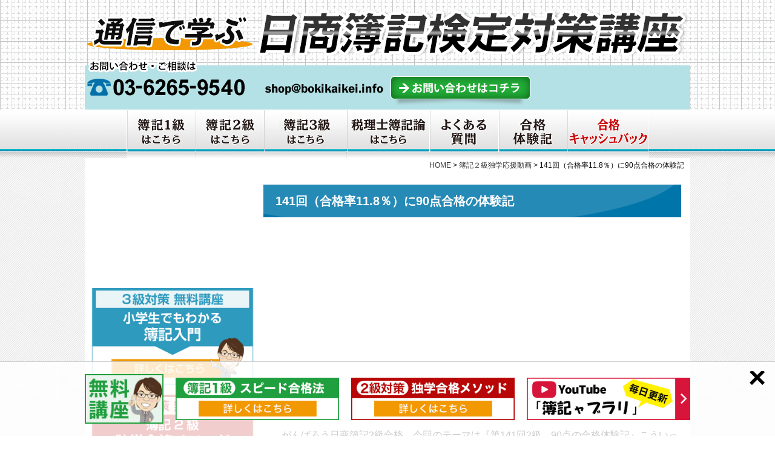

--- FILE ---
content_type: text/html; charset=UTF-8
request_url: https://bokikaikei.info/2015/12/boki02131.html
body_size: 14346
content:
<!DOCTYPE html>

<head>
<meta charset="UTF-8">
<meta name="viewport" content="width=device-width">

<link rel="stylesheet" type="text/css" href="https://bokikaikei.info/wp-content/themes/bokikaikei/style.css?1739369083">
<link rel="stylesheet" type="text/css" href="https://bokikaikei.info/wp-content/themes/bokikaikei/css/reset.css?1715609590">
<link rel="stylesheet" type="text/css" href="https://bokikaikei.info/wp-content/themes/bokikaikei/css/ie.css?1416993233">
<link rel="stylesheet" type="text/css" href="https://bokikaikei.info/wp-content/themes/bokikaikei/css/common.css?1715654042">
<link rel="stylesheet" type="text/css" href="https://bokikaikei.info/wp-content/themes/bokikaikei/css/page.css?1702954862">

<link rel="shortcut icon" href="https://bokikaikei.info/images/favicon.ico">
<link rel="stylesheet" href="https://maxcdn.bootstrapcdn.com/font-awesome/4.7.0/css/font-awesome.min.css">

	<style>img:is([sizes="auto" i], [sizes^="auto," i]) { contain-intrinsic-size: 3000px 1500px }</style>
	
		<!-- All in One SEO 4.9.1 - aioseo.com -->
		<title>141回（合格率11.8％）に90点合格の体験記 | 簿記通信講座 1級2級3級対策短期合格者多数の実績【柴山政行の簿記検定通信教育】</title>
	<meta name="description" content="https://www.youtube.com/watch?v=H27eCNeMi6s がんばろう日商簿" />
	<meta name="robots" content="max-image-preview:large" />
	<meta name="author" content="saito3"/>
	<link rel="canonical" href="https://bokikaikei.info/2015/12/boki02131.html" />
	<meta name="generator" content="All in One SEO (AIOSEO) 4.9.1" />
		<meta property="og:locale" content="ja_JP" />
		<meta property="og:site_name" content="簿記通信講座　1級2級3級対策短期合格者多数の実績【柴山政行の簿記検定通信教育】 |" />
		<meta property="og:type" content="article" />
		<meta property="og:title" content="141回（合格率11.8％）に90点合格の体験記 | 簿記通信講座 1級2級3級対策短期合格者多数の実績【柴山政行の簿記検定通信教育】" />
		<meta property="og:description" content="https://www.youtube.com/watch?v=H27eCNeMi6s がんばろう日商簿" />
		<meta property="og:url" content="https://bokikaikei.info/2015/12/boki02131.html" />
		<meta property="article:published_time" content="2015-12-20T15:37:11+00:00" />
		<meta property="article:modified_time" content="2016-08-30T15:37:52+00:00" />
		<meta name="twitter:card" content="summary" />
		<meta name="twitter:title" content="141回（合格率11.8％）に90点合格の体験記 | 簿記通信講座 1級2級3級対策短期合格者多数の実績【柴山政行の簿記検定通信教育】" />
		<meta name="twitter:description" content="https://www.youtube.com/watch?v=H27eCNeMi6s がんばろう日商簿" />
		<script type="application/ld+json" class="aioseo-schema">
			{"@context":"https:\/\/schema.org","@graph":[{"@type":"Article","@id":"https:\/\/bokikaikei.info\/2015\/12\/boki02131.html#article","name":"141\u56de\uff08\u5408\u683c\u738711.8\uff05\uff09\u306b90\u70b9\u5408\u683c\u306e\u4f53\u9a13\u8a18 | \u7c3f\u8a18\u901a\u4fe1\u8b1b\u5ea7 1\u7d1a2\u7d1a3\u7d1a\u5bfe\u7b56\u77ed\u671f\u5408\u683c\u8005\u591a\u6570\u306e\u5b9f\u7e3e\u3010\u67f4\u5c71\u653f\u884c\u306e\u7c3f\u8a18\u691c\u5b9a\u901a\u4fe1\u6559\u80b2\u3011","headline":"141\u56de\uff08\u5408\u683c\u738711.8\uff05\uff09\u306b90\u70b9\u5408\u683c\u306e\u4f53\u9a13\u8a18","author":{"@id":"https:\/\/bokikaikei.info\/author\/saito3#author"},"publisher":{"@id":"https:\/\/bokikaikei.info\/#organization"},"image":{"@type":"ImageObject","url":"https:\/\/bokikaikei.info\/wp-content\/uploads\/2016\/08\/boki2-3.png","width":200,"height":200},"datePublished":"2015-12-21T00:37:11+09:00","dateModified":"2016-08-31T00:37:52+09:00","inLanguage":"ja","mainEntityOfPage":{"@id":"https:\/\/bokikaikei.info\/2015\/12\/boki02131.html#webpage"},"isPartOf":{"@id":"https:\/\/bokikaikei.info\/2015\/12\/boki02131.html#webpage"},"articleSection":"\u7c3f\u8a18\uff12\u7d1a\u72ec\u5b66\u5fdc\u63f4\u52d5\u753b"},{"@type":"BreadcrumbList","@id":"https:\/\/bokikaikei.info\/2015\/12\/boki02131.html#breadcrumblist","itemListElement":[{"@type":"ListItem","@id":"https:\/\/bokikaikei.info#listItem","position":1,"name":"\u30db\u30fc\u30e0","item":"https:\/\/bokikaikei.info","nextItem":{"@type":"ListItem","@id":"https:\/\/bokikaikei.info\/018#listItem","name":"\u7c3f\u8a18\uff12\u7d1a\u72ec\u5b66\u5fdc\u63f4\u52d5\u753b"}},{"@type":"ListItem","@id":"https:\/\/bokikaikei.info\/018#listItem","position":2,"name":"\u7c3f\u8a18\uff12\u7d1a\u72ec\u5b66\u5fdc\u63f4\u52d5\u753b","item":"https:\/\/bokikaikei.info\/018","nextItem":{"@type":"ListItem","@id":"https:\/\/bokikaikei.info\/2015\/12\/boki02131.html#listItem","name":"141\u56de\uff08\u5408\u683c\u738711.8\uff05\uff09\u306b90\u70b9\u5408\u683c\u306e\u4f53\u9a13\u8a18"},"previousItem":{"@type":"ListItem","@id":"https:\/\/bokikaikei.info#listItem","name":"\u30db\u30fc\u30e0"}},{"@type":"ListItem","@id":"https:\/\/bokikaikei.info\/2015\/12\/boki02131.html#listItem","position":3,"name":"141\u56de\uff08\u5408\u683c\u738711.8\uff05\uff09\u306b90\u70b9\u5408\u683c\u306e\u4f53\u9a13\u8a18","previousItem":{"@type":"ListItem","@id":"https:\/\/bokikaikei.info\/018#listItem","name":"\u7c3f\u8a18\uff12\u7d1a\u72ec\u5b66\u5fdc\u63f4\u52d5\u753b"}}]},{"@type":"Organization","@id":"https:\/\/bokikaikei.info\/#organization","name":"\u7c3f\u8a18\u901a\u4fe1\u8b1b\u5ea7\u30001\u7d1a2\u7d1a3\u7d1a\u5bfe\u7b56\u77ed\u671f\u5408\u683c\u8005\u591a\u6570\u306e\u5b9f\u7e3e\u3010\u67f4\u5c71\u653f\u884c\u306e\u7c3f\u8a18\u691c\u5b9a\u901a\u4fe1\u6559\u80b2\u3011","url":"https:\/\/bokikaikei.info\/"},{"@type":"Person","@id":"https:\/\/bokikaikei.info\/author\/saito3#author","url":"https:\/\/bokikaikei.info\/author\/saito3","name":"saito3","image":{"@type":"ImageObject","@id":"https:\/\/bokikaikei.info\/2015\/12\/boki02131.html#authorImage","url":"https:\/\/secure.gravatar.com\/avatar\/f7bd6e38cd54a4cf093adc8cd644ede2893a3b13e6f90aafc41eebb090d17e6d?s=96&d=mm&r=g","width":96,"height":96,"caption":"saito3"}},{"@type":"WebPage","@id":"https:\/\/bokikaikei.info\/2015\/12\/boki02131.html#webpage","url":"https:\/\/bokikaikei.info\/2015\/12\/boki02131.html","name":"141\u56de\uff08\u5408\u683c\u738711.8\uff05\uff09\u306b90\u70b9\u5408\u683c\u306e\u4f53\u9a13\u8a18 | \u7c3f\u8a18\u901a\u4fe1\u8b1b\u5ea7 1\u7d1a2\u7d1a3\u7d1a\u5bfe\u7b56\u77ed\u671f\u5408\u683c\u8005\u591a\u6570\u306e\u5b9f\u7e3e\u3010\u67f4\u5c71\u653f\u884c\u306e\u7c3f\u8a18\u691c\u5b9a\u901a\u4fe1\u6559\u80b2\u3011","description":"https:\/\/www.youtube.com\/watch?v=H27eCNeMi6s \u304c\u3093\u3070\u308d\u3046\u65e5\u5546\u7c3f","inLanguage":"ja","isPartOf":{"@id":"https:\/\/bokikaikei.info\/#website"},"breadcrumb":{"@id":"https:\/\/bokikaikei.info\/2015\/12\/boki02131.html#breadcrumblist"},"author":{"@id":"https:\/\/bokikaikei.info\/author\/saito3#author"},"creator":{"@id":"https:\/\/bokikaikei.info\/author\/saito3#author"},"image":{"@type":"ImageObject","url":"https:\/\/bokikaikei.info\/wp-content\/uploads\/2016\/08\/boki2-3.png","@id":"https:\/\/bokikaikei.info\/2015\/12\/boki02131.html\/#mainImage","width":200,"height":200},"primaryImageOfPage":{"@id":"https:\/\/bokikaikei.info\/2015\/12\/boki02131.html#mainImage"},"datePublished":"2015-12-21T00:37:11+09:00","dateModified":"2016-08-31T00:37:52+09:00"},{"@type":"WebSite","@id":"https:\/\/bokikaikei.info\/#website","url":"https:\/\/bokikaikei.info\/","name":"\u7c3f\u8a18\u901a\u4fe1\u8b1b\u5ea7\u30001\u7d1a2\u7d1a3\u7d1a\u5bfe\u7b56\u77ed\u671f\u5408\u683c\u8005\u591a\u6570\u306e\u5b9f\u7e3e\u3010\u67f4\u5c71\u653f\u884c\u306e\u7c3f\u8a18\u691c\u5b9a\u901a\u4fe1\u6559\u80b2\u3011","inLanguage":"ja","publisher":{"@id":"https:\/\/bokikaikei.info\/#organization"}}]}
		</script>
		<!-- All in One SEO -->

<style id='classic-theme-styles-inline-css' type='text/css'>
/*! This file is auto-generated */
.wp-block-button__link{color:#fff;background-color:#32373c;border-radius:9999px;box-shadow:none;text-decoration:none;padding:calc(.667em + 2px) calc(1.333em + 2px);font-size:1.125em}.wp-block-file__button{background:#32373c;color:#fff;text-decoration:none}
</style>
<link rel='stylesheet' id='aioseo/css/src/vue/standalone/blocks/table-of-contents/global.scss-css' href='https://bokikaikei.info/wp-content/plugins/all-in-one-seo-pack/dist/Lite/assets/css/table-of-contents/global.e90f6d47.css?ver=4.9.1' type='text/css' media='all' />
<link rel="https://api.w.org/" href="https://bokikaikei.info/wp-json/" /><link rel="alternate" title="JSON" type="application/json" href="https://bokikaikei.info/wp-json/wp/v2/posts/5930" /><link rel="alternate" title="oEmbed (JSON)" type="application/json+oembed" href="https://bokikaikei.info/wp-json/oembed/1.0/embed?url=https%3A%2F%2Fbokikaikei.info%2F2015%2F12%2Fboki02131.html" />
<link rel="alternate" title="oEmbed (XML)" type="text/xml+oembed" href="https://bokikaikei.info/wp-json/oembed/1.0/embed?url=https%3A%2F%2Fbokikaikei.info%2F2015%2F12%2Fboki02131.html&#038;format=xml" />
<noscript><style id="rocket-lazyload-nojs-css">.rll-youtube-player, [data-lazy-src]{display:none !important;}</style></noscript>
<!-- Google Tag Manager -->
<script>(function(w,d,s,l,i){w[l]=w[l]||[];w[l].push({'gtm.start':
new Date().getTime(),event:'gtm.js'});var f=d.getElementsByTagName(s)[0],
j=d.createElement(s),dl=l!='dataLayer'?'&l='+l:'';j.async=true;j.src=
'https://www.googletagmanager.com/gtm.js?id='+i+dl;f.parentNode.insertBefore(j,f);
})(window,document,'script','dataLayer','GTM-PWKHF4B');</script>
<!-- End Google Tag Manager -->

<script async src="https://s.yimg.jp/images/listing/tool/cv/ytag.js"></script>
<script>
window.yjDataLayer = window.yjDataLayer || [];
function ytag() { yjDataLayer.push(arguments); }
 
ytag({"type":"ycl_cookie"});

ytag({"type":"ycl_cookie_extended"});

</script>

<script data-ad-client="ca-pub-1702448027128411" async data-type="lazy" data-src="https://pagead2.googlesyndication.com/pagead/js/adsbygoogle.js"></script>

</head>

<body data-rsssl=1>
<!-- Google Tag Manager (noscript) -->
<noscript><iframe src="https://www.googletagmanager.com/ns.html?id=GTM-PWKHF4B"
height="0" width="0" style="display:none;visibility:hidden"></iframe></noscript>
<!-- End Google Tag Manager (noscript) -->


<!-- ▼ HEADER ▼ -->
<header class="mini-header">

	<div id="header_wrap">
  
	<div id="header_inner">

					<a href="https://bokikaikei.info" class="header_inner-top-link"></a>
		
		    <div id="header_logo"><a href="https://bokikaikei.info">分かりやすい講義と効率的な学習で短期合格に導く！柴山式短期インプット学習法</a></div>
        
    <ul class="clearfix">
      <li class="link_tel"><a href="telto:0362793306"><img src="data:image/svg+xml,%3Csvg%20xmlns='http://www.w3.org/2000/svg'%20viewBox='0%200%200%200'%3E%3C/svg%3E" alt="電話番号" data-lazy-src="https://bokikaikei.info/wp-content/themes/bokikaikei/images/bt_header_tel.png"><noscript><img src="https://bokikaikei.info/wp-content/themes/bokikaikei/images/bt_header_tel.png" alt="電話番号"></noscript></a></li>
      <li class="link_email"><a href="mailto:shop@bokikaikei.net"><img src="data:image/svg+xml,%3Csvg%20xmlns='http://www.w3.org/2000/svg'%20viewBox='0%200%200%200'%3E%3C/svg%3E" alt="メール" data-lazy-src="https://bokikaikei.info/wp-content/themes/bokikaikei/images/bt_header_email.png"><noscript><img src="https://bokikaikei.info/wp-content/themes/bokikaikei/images/bt_header_email.png" alt="メール"></noscript></a></li>
      <li class="link_contact"><a href="https://ssl.formman.com/form/pc/MoI17thWvMx49K57/" target="_blank"><img src="data:image/svg+xml,%3Csvg%20xmlns='http://www.w3.org/2000/svg'%20viewBox='0%200%200%200'%3E%3C/svg%3E" alt="お問合せはこちら" data-lazy-src="https://bokikaikei.info/wp-content/themes/bokikaikei/images/bt_header_contact.png"><noscript><img src="https://bokikaikei.info/wp-content/themes/bokikaikei/images/bt_header_contact.png" alt="お問合せはこちら"></noscript></a></li>
		</ul>

	</div>

  </div>



</header>
<!-- ▲ HEADER ▲ -->

<!-- ▼ GMENU ▼ -->
<nav id="gmenu">
	<ul class="clearfix">
		<li><a href="https://bokikaikei.info/lp/1kyuu/" target="_blank"><img src="data:image/svg+xml,%3Csvg%20xmlns='http://www.w3.org/2000/svg'%20viewBox='0%200%200%200'%3E%3C/svg%3E" alt="簿記検定１級はこちら" data-lazy-src="https://bokikaikei.info/wp-content/themes/bokikaikei/images/gmenu001_off.png"><noscript><img src="https://bokikaikei.info/wp-content/themes/bokikaikei/images/gmenu001_off.png" alt="簿記検定１級はこちら"></noscript></a></li>
		<!-- <li><a href="https://www.kaikei-tisiki.net/lp/boki1master287" target="_blank"><img src="data:image/svg+xml,%3Csvg%20xmlns='http://www.w3.org/2000/svg'%20viewBox='0%200%200%200'%3E%3C/svg%3E" alt="簿記1演習" data-lazy-src="https://bokikaikei.info/wp-content/themes/bokikaikei/images/gmenu009_off.png"><noscript><img src="https://bokikaikei.info/wp-content/themes/bokikaikei/images/gmenu009_off.png" alt="簿記1演習"></noscript></a></li> -->
		<li><a href="https://bokikaikei.info/lp/2kyuu/" target="_blank"><img src="data:image/svg+xml,%3Csvg%20xmlns='http://www.w3.org/2000/svg'%20viewBox='0%200%200%200'%3E%3C/svg%3E" alt="簿記検定２級はこちら" data-lazy-src="https://bokikaikei.info/wp-content/themes/bokikaikei/images/gmenu003_off.png"><noscript><img src="https://bokikaikei.info/wp-content/themes/bokikaikei/images/gmenu003_off.png" alt="簿記検定２級はこちら"></noscript></a></li>
		<li><a href="https://bokikaikei.info/lp/3kyuu/" target="_blank"><img src="data:image/svg+xml,%3Csvg%20xmlns='http://www.w3.org/2000/svg'%20viewBox='0%200%200%200'%3E%3C/svg%3E" alt="簿記検定３級はこちら" data-lazy-src="https://bokikaikei.info/wp-content/themes/bokikaikei/images/gmenu004_off.png"><noscript><img src="https://bokikaikei.info/wp-content/themes/bokikaikei/images/gmenu004_off.png" alt="簿記検定３級はこちら"></noscript></a></li>
		<li><a href="https://bokikaikei.info/2011/08/bokiron.html" target="_blank"><img src="data:image/svg+xml,%3Csvg%20xmlns='http://www.w3.org/2000/svg'%20viewBox='0%200%200%200'%3E%3C/svg%3E" alt="税理士簿財" data-lazy-src="https://bokikaikei.info/wp-content/themes/bokikaikei/images/gmenu002_off.png"><noscript><img src="https://bokikaikei.info/wp-content/themes/bokikaikei/images/gmenu002_off.png" alt="税理士簿財"></noscript></a></li>
		<li><a href="https://bokikaikei.info/090" target="_blank"><img src="data:image/svg+xml,%3Csvg%20xmlns='http://www.w3.org/2000/svg'%20viewBox='0%200%200%200'%3E%3C/svg%3E" alt="よくある質問" data-lazy-src="https://bokikaikei.info/wp-content/themes/bokikaikei/images/gmenu008_off.png"><noscript><img src="https://bokikaikei.info/wp-content/themes/bokikaikei/images/gmenu008_off.png" alt="よくある質問"></noscript></a></li>		
		<li><a href="https://bokikaikei.info/001" target="_blank"><img src="data:image/svg+xml,%3Csvg%20xmlns='http://www.w3.org/2000/svg'%20viewBox='0%200%200%200'%3E%3C/svg%3E" alt="日商簿記検定合格体験記" data-lazy-src="https://bokikaikei.info/wp-content/themes/bokikaikei/images/gmenu006_off.png"><noscript><img src="https://bokikaikei.info/wp-content/themes/bokikaikei/images/gmenu006_off.png" alt="日商簿記検定合格体験記"></noscript></a></li>
		<li><a href="https://bokikaikei.info/2013/11/post_761.html" target="_blank"><img src="data:image/svg+xml,%3Csvg%20xmlns='http://www.w3.org/2000/svg'%20viewBox='0%200%200%200'%3E%3C/svg%3E" alt="合格キャッシュバック" data-lazy-src="https://bokikaikei.info/wp-content/themes/bokikaikei/images/gmenu007_off.png"><noscript><img src="https://bokikaikei.info/wp-content/themes/bokikaikei/images/gmenu007_off.png" alt="合格キャッシュバック"></noscript></a></li>
	</ul>
</nav>
<!-- ▲ GMENU ▲ -->


<!-- ▼ WRAPPER ▼ -->
<div id="wrapper">


<div id="breadcrumb"><!-- Breadcrumb NavXT 7.4.1 -->
<span typeof="v:Breadcrumb"><a rel="v:url" property="v:title" title="Go to 簿記通信講座　1級2級3級対策短期合格者多数の実績【柴山政行の簿記検定通信教育】." href="https://bokikaikei.info" class="home">HOME</a></span> &gt; <span typeof="v:Breadcrumb"><a rel="v:url" property="v:title" title="Go to the 簿記２級独学応援動画 category archives." href="https://bokikaikei.info/018" class="taxonomy category">簿記２級独学応援動画</a></span> &gt; <span typeof="v:Breadcrumb"><span property="v:title">141回（合格率11.8％）に90点合格の体験記</span></span></div>


<div id="main" class="clearfix">

<div id="contents" class="single">

<div class="contents_inner">


<h1 id="TitleBlue"><span>141回（合格率11.8％）に90点合格の体験記</span></h1>

<div class="main">

	<p><iframe loading="lazy" title="141回（合格率11.8％）に90点合格の体験記【がんばろう独学簿記２級131】" width="500" height="281" src="about:blank" frameborder="0" allow="accelerometer; autoplay; clipboard-write; encrypted-media; gyroscope; picture-in-picture; web-share" referrerpolicy="strict-origin-when-cross-origin" allowfullscreen data-rocket-lazyload="fitvidscompatible" data-lazy-src="https://www.youtube.com/embed/H27eCNeMi6s?feature=oembed"></iframe><noscript><iframe title="141回（合格率11.8％）に90点合格の体験記【がんばろう独学簿記２級131】" width="500" height="281" src="https://www.youtube.com/embed/H27eCNeMi6s?feature=oembed" frameborder="0" allow="accelerometer; autoplay; clipboard-write; encrypted-media; gyroscope; picture-in-picture; web-share" referrerpolicy="strict-origin-when-cross-origin" allowfullscreen></iframe></noscript></p>
<p>　<br />
　がんばろう日商簿記2級合格。今回のテーマは『第141回2級、90点の合格体験記』こういったテーマでお話をしてみたいと思います。</p>
<p>　この間の日商簿記検定2級141回の全国の合格率がでましたね。簿記3級も26.1パーセントで、これも難しかったんですよ。</p>
<p>でも簿記2級はさらに難しくて、11.8パーセント。この141回の11.8パーセントに、会社員の方で90点で受かった方がいらっしゃいます、柴山式の簿記2級講座を受講されて。なんと工業簿記は40点満点なんですね。あの商業簿記も60点中50点取れたと。ご本人の声としては第一問は満点を狙えたらしいんですよ。</p>
<p>少しイージーミスをして16点という形です。あの仕訳問題を満点狙えたというのはすごいと思うんですね。それは柴山式の総勘定元帳の考え方がすごく役に立ったという話で。この合格体験記、サイトにアップしてありますので、ぜひご覧いただきたいんですね。他にも簿記2級合格者の合格体験記もあります。</p>
<p>　今回90点の方をお話しますと、3ヶ月ぐらい、1日3時間前後で3ヶ月と、かなり面白くて、はまってやっていただいたパターンですね。「柴山式簿記2級講座をどのようにして知りましたか？」って書いてあるんですが、「ネットで偶然に『柴山式総勘定元帳』を拝見し、これだと閃いた」と。</p>
<p>この閃きが良かったんですね。簿記2級を取得しようと思ったきっかけというのは、今年、平成27年春から未経験だった経理業務を担当することになったということで、簿記の知識が必要になると。簿記3級は独学で終わらせたんだけれども、より業務に活かせる簿記2級のレベルを習得しようと。</p>
<p>今回受験のための知識、テクニックだけではなく、根本的な理解を柴山式簿記2級講座で受けられて、実務に役立てられると信じられたと。この確信は正しかったと言ってくれたのは、賞賛してくれてありがたいですね。</p>
<p>数ヶ月前までは簿記の素人だったご自身が短期間に簿記2級に90点で合格できた。今回の11.8パーセントの合格率で90点というのはかなりすごいです。11.8パーセントというのは本来は簿記1級の合格率ですから。</p>
<p>受験生にとって10人のうち9人落ちる試験で90点とるのはすごいことなんですよ。なのでこの方は自信をもって良いと思います。やっているのは基本的に柴山式の簿記2級のシンプルな柴山式総勘定元帳を徹底的に、おそらく本質を理解していただいて、徹底的にマスターしてもらった結果、実は141回ではじめて見る論点もあったんですよ。</p>
<p>でも、柴山式総勘定元帳の考え方を応用したらできたということで、この方は工業簿記は満点取ってますから。</p>
<p>　この簿記2級合格体験記、詳しいのもあるんですが時間の関係もあって全部ご紹介できませんが、詳しく書いていただいてますので、ぜひ、この方の勉強法を、簿記2級の勉強法としては僕は理想に近いベストな勉強法に近いと思ってますので、ぜひK・Aさんの合格体験記、この動画の説明案内文のところにリンク貼ってありますので、そちらをクリックしていただいてぜひご覧ください。</p>
<p>こちらはかなり簿記にはまっていただいて、一生懸命、趣味でやっていただいたパターン。あともう一つは、もう少し勉強時間が取れない方向けに、こういった合格者の方もいらっしゃいます、141回。76点という、かなりリーズナブルね、これでも70点超えるのも大したもんなんですよ。</p>
<p>この方は2時間ぐらいで1.5ヶ月ということで、この方はかなり忙しいなかで1.5ヶ月という短期集中で受かっています。90点で受かってる方もいらっしゃいますし、うまく合理的に76点という形でクリアしてる方もいらっしゃいます。</p>
<p>これはM・Iさんという方の合格体験記です。「わかったつもりで先に行く」っていう、私の言っていることをそのまま実践していただいて、70点を効率良くクリアして受かった方もいらっしゃいます。</p>
<p>あとは今回ご紹介したK・Aさんのようにじっくり勉強して、でも3ヶ月ですよ、楽しんで勉強していただいて、はまっていただいて90点を取るという、上級レベルの受かりかたをする方もいらっしゃいますし、忙しいなかで1.5ヶ月で76点という効率よく合格する方もいらっしゃいます。</p>
<p>　柴山式の受講生にはいろいろなタイプの方がいらっしゃいますので、ぜひ、柴山式の簿記2級講座というのはこういった形で、もちろん、小学生中学生の合格実績もあるノウハウですから、あなたにも必ずマスターできるはずです。</p>
<p>ぜひ頑張ってみてください。次回は2月28日、142回です。今からでもまだまだ間に合います。初心者で今から始めても間に合いますよ。ぜひ頑張ってください。</p>
<p>　私はいつもあなたの簿記検定2級合格を心から応援しております。<br />
　ここまでご覧いただきまして誠にありがとうございました。</p>

</div>


<div class="douga mt60">
	<iframe loading="lazy" width="560" height="315" src="about:blank" frameborder="0" allow="autoplay; encrypted-media" allowfullscreen data-rocket-lazyload="fitvidscompatible" data-lazy-src="https://www.youtube.com/embed/videoseries?list=PLwFjZLSuUnEpP-78f4ahBhYL8gm_Kcbn7"></iframe><noscript><iframe width="560" height="315" src="https://www.youtube.com/embed/videoseries?list=PLwFjZLSuUnEpP-78f4ahBhYL8gm_Kcbn7" frameborder="0" allow="autoplay; encrypted-media" allowfullscreen></iframe></noscript>
</div>

<!--ページャー-->
<div id="prev_next" class="clearfix">  
<a href="https://bokikaikei.info/2015/12/boki02130.html" title="第141回の合格体験記を見て、勇気をもらおう！" id="prev" class="clearfix">
<div id="prev_title">PREV</div>
<img width="82" height="82" src="data:image/svg+xml,%3Csvg%20xmlns='http://www.w3.org/2000/svg'%20viewBox='0%200%2082%2082'%3E%3C/svg%3E" class="attachment-100x82 size-100x82 wp-post-image" alt="" decoding="async" data-lazy-srcset="https://bokikaikei.info/wp-content/uploads/2016/08/boki2-2-150x150.png 150w, https://bokikaikei.info/wp-content/uploads/2016/08/boki2-2-120x120.png 120w, https://bokikaikei.info/wp-content/uploads/2016/08/boki2-2.png 200w" data-lazy-sizes="auto, (max-width: 82px) 100vw, 82px" data-lazy-src="https://bokikaikei.info/wp-content/uploads/2016/08/boki2-2-150x150.png" /><noscript><img width="82" height="82" src="https://bokikaikei.info/wp-content/uploads/2016/08/boki2-2-150x150.png" class="attachment-100x82 size-100x82 wp-post-image" alt="" decoding="async" loading="lazy" srcset="https://bokikaikei.info/wp-content/uploads/2016/08/boki2-2-150x150.png 150w, https://bokikaikei.info/wp-content/uploads/2016/08/boki2-2-120x120.png 120w, https://bokikaikei.info/wp-content/uploads/2016/08/boki2-2.png 200w" sizes="auto, (max-width: 82px) 100vw, 82px" /></noscript>
<p>第141回の合格体験記を見て、勇気をもらおう！</p></a><a href="https://bokikaikei.info/2015/12/boki02132.html" title="ちょっとやったくらいで弱音を吐かないで、頑張ろう！" id="next" class="clearfix">  
<div id="next_title">NEXT</div>
<img width="82" height="82" src="data:image/svg+xml,%3Csvg%20xmlns='http://www.w3.org/2000/svg'%20viewBox='0%200%2082%2082'%3E%3C/svg%3E" class="attachment-100x82 size-100x82 wp-post-image" alt="" decoding="async" data-lazy-srcset="https://bokikaikei.info/wp-content/uploads/2016/08/boki2-1-150x150.png 150w, https://bokikaikei.info/wp-content/uploads/2016/08/boki2-1-120x120.png 120w, https://bokikaikei.info/wp-content/uploads/2016/08/boki2-1.png 200w" data-lazy-sizes="auto, (max-width: 82px) 100vw, 82px" data-lazy-src="https://bokikaikei.info/wp-content/uploads/2016/08/boki2-1-150x150.png" /><noscript><img width="82" height="82" src="https://bokikaikei.info/wp-content/uploads/2016/08/boki2-1-150x150.png" class="attachment-100x82 size-100x82 wp-post-image" alt="" decoding="async" loading="lazy" srcset="https://bokikaikei.info/wp-content/uploads/2016/08/boki2-1-150x150.png 150w, https://bokikaikei.info/wp-content/uploads/2016/08/boki2-1-120x120.png 120w, https://bokikaikei.info/wp-content/uploads/2016/08/boki2-1.png 200w" sizes="auto, (max-width: 82px) 100vw, 82px" /></noscript>
<p>ちょっとやったくらいで弱音を吐かないで、頑張ろう！</p></a></div>
<!--/ページャー-->

</div>

<section id="ContentFooter">
<div id="TitleBurlywood" class="Title">柴山式簿記講座受講生 合格者インタビュー</div>

<center>
<iframe loading="lazy" width="640" height="360" src="about:blank" frameborder="0" allowfullscreen data-rocket-lazyload="fitvidscompatible" data-lazy-src="https://www.youtube.com/embed/MsbVCxf8xcE?list=PLwFjZLSuUnEp71FNAGhslGWTwfCDxdQeQ"></iframe><noscript><iframe width="640" height="360" src="https://www.youtube.com/embed/MsbVCxf8xcE?list=PLwFjZLSuUnEp71FNAGhslGWTwfCDxdQeQ" frameborder="0" allowfullscreen></iframe></noscript>
</center>
</section>

<section id="s4">
	<ul>
		<li class="TextBox s4_1"><a href="https://bokikaikei.info/lp/1kyuu/">学習期間4か月で合格複数人輩出！高校生が簿記１級合格！<br>【オンライン動画】約４０時間で１級を効率的に学習</a></li>
		<li class="TextBox s4_2"><a href="https://bokikaikei.info/lp/2kyuu/">小中学生の合格実績多数。約２０時間で簿記２級を効率的に学習。<br>サンプルテキスト・動画（約10分）を視聴できます</a></li>
		<li class="TextBox s4_3"><a href="https://bokikaikei.info/lp/3kyuu/">約１１時間で簿記３級を短期マスター。小中学生の合格実績多数。<br>実際のテキストと講義の一部（約10分）を視聴できます。</a></li>
	</ul>    
</section>


<section id="ContentFooter">
<!--	<div id="TitleBurlywood" class="Title">「簿記検定対策無料メール講座」</div>
  
<ul id="con-foot">
	<li><a href="https://bokikaikei.info/freeboki3.html" target="_blank" rel="nofollow"><img src="data:image/svg+xml,%3Csvg%20xmlns='http://www.w3.org/2000/svg'%20viewBox='0%200%200%200'%3E%3C/svg%3E" alt="3級対策 無料講座" data-lazy-src="https://bokikaikei.info/wp-content/themes/bokikaikei/images/3kyuu-banner.png"><noscript><img src="https://bokikaikei.info/wp-content/themes/bokikaikei/images/3kyuu-banner.png" alt="3級対策 無料講座"></noscript></a></li>
	<li><a href="https://bokikaikei.info/freeboki2.html" target="_blank" rel="nofollow"><img src="data:image/svg+xml,%3Csvg%20xmlns='http://www.w3.org/2000/svg'%20viewBox='0%200%200%200'%3E%3C/svg%3E" alt="2級対策 無料講座" data-lazy-src="https://bokikaikei.info/wp-content/themes/bokikaikei/images/2kyuu-banner.png"><noscript><img src="https://bokikaikei.info/wp-content/themes/bokikaikei/images/2kyuu-banner.png" alt="2級対策 無料講座"></noscript></a></li>
	<li><a href="https://bokikaikei.info/freeboki1.html" target="_blank" rel="nofollow"><img src="data:image/svg+xml,%3Csvg%20xmlns='http://www.w3.org/2000/svg'%20viewBox='0%200%200%200'%3E%3C/svg%3E" alt="1級対策 無料講座" data-lazy-src="https://bokikaikei.info/wp-content/themes/bokikaikei/images/1kyuu-banner.png"><noscript><img src="https://bokikaikei.info/wp-content/themes/bokikaikei/images/1kyuu-banner.png" alt="1級対策 無料講座"></noscript></a></li>
</ul>
-->

  
  <div class="Contact">
  <a href="https://ssl.formman.com/form/pc/MoI17thWvMx49K57/" target="_blank"><img src="data:image/svg+xml,%3Csvg%20xmlns='http://www.w3.org/2000/svg'%20viewBox='0%200%200%200'%3E%3C/svg%3E" alt="商品に関するご質問・ご相談はこちら" data-lazy-src="https://bokikaikei.info/wp-content/themes/bokikaikei/images/ContentFooterContactButton.png"><noscript><img src="https://bokikaikei.info/wp-content/themes/bokikaikei/images/ContentFooterContactButton.png" alt="商品に関するご質問・ご相談はこちら"></noscript></a>
  </div>
  <!--
	<ul class="Link2 clearfix">
		<li><a href="https://bokikaikei.info/lp/1kyuu/" target="_blank"><img src="data:image/svg+xml,%3Csvg%20xmlns='http://www.w3.org/2000/svg'%20viewBox='0%200%200%200'%3E%3C/svg%3E" alt="簿記１級はこちら" data-lazy-src="https://bokikaikei.info/wp-content/themes/bokikaikei/images/gmenu001_off.png"><noscript><img src="https://bokikaikei.info/wp-content/themes/bokikaikei/images/gmenu001_off.png" alt="簿記１級はこちら"></noscript></a></li>
		<li><a href="https://bokikaikei.info/2007/11/post_13.html" target="_blank"><img src="data:image/svg+xml,%3Csvg%20xmlns='http://www.w3.org/2000/svg'%20viewBox='0%200%200%200'%3E%3C/svg%3E" alt="簿記２級はこちら" data-lazy-src="https://bokikaikei.info/wp-content/themes/bokikaikei/images/gmenu003_off.png"><noscript><img src="https://bokikaikei.info/wp-content/themes/bokikaikei/images/gmenu003_off.png" alt="簿記２級はこちら"></noscript></a></li>
		<li><a href="https://bokikaikei.info/2007/11/post_12.html" target="_blank"><img src="data:image/svg+xml,%3Csvg%20xmlns='http://www.w3.org/2000/svg'%20viewBox='0%200%200%200'%3E%3C/svg%3E" alt="簿記３級はこちら" data-lazy-src="https://bokikaikei.info/wp-content/themes/bokikaikei/images/gmenu004_off.png"><noscript><img src="https://bokikaikei.info/wp-content/themes/bokikaikei/images/gmenu004_off.png" alt="簿記３級はこちら"></noscript></a></li>
		<li><a href="https://bokikaikei.info/2015/01/boki4.html" target="_blank"><img src="data:image/svg+xml,%3Csvg%20xmlns='http://www.w3.org/2000/svg'%20viewBox='0%200%200%200'%3E%3C/svg%3E" alt="簿記４級はこちら" data-lazy-src="https://bokikaikei.info/wp-content/themes/bokikaikei/images/gmenu002_off.png"><noscript><img src="https://bokikaikei.info/wp-content/themes/bokikaikei/images/gmenu002_off.png" alt="簿記４級はこちら"></noscript></a></li>
		<li><a href="https://bokikaikei.info/2013/11/post_761.html" target="_blank"><img src="data:image/svg+xml,%3Csvg%20xmlns='http://www.w3.org/2000/svg'%20viewBox='0%200%200%200'%3E%3C/svg%3E" alt="合格キャッシュバック" data-lazy-src="https://bokikaikei.info/wp-content/themes/bokikaikei/images/gmenu007_off.png"><noscript><img src="https://bokikaikei.info/wp-content/themes/bokikaikei/images/gmenu007_off.png" alt="合格キャッシュバック"></noscript></a></li>
	</ul>
-->
</section>
</div>

<div id="sidebar">

	<section id="banner">

		<iframe loading="lazy" width="270" height="152" src="about:blank" frameborder="0" allow="autoplay; encrypted-media" allowfullscreen data-rocket-lazyload="fitvidscompatible" data-lazy-src="https://www.youtube.com/embed/videoseries?list=PLwFjZLSuUnEpP-78f4ahBhYL8gm_Kcbn7"></iframe><noscript><iframe width="270" height="152" src="https://www.youtube.com/embed/videoseries?list=PLwFjZLSuUnEpP-78f4ahBhYL8gm_Kcbn7" frameborder="0" allow="autoplay; encrypted-media" allowfullscreen></iframe></noscript>

		<br><br>
	
		<a href="https://bokikaikei.info/freeboki3.html" target="_blank" rel="nofollow"><img src="data:image/svg+xml,%3Csvg%20xmlns='http://www.w3.org/2000/svg'%20viewBox='0%200%20270%200'%3E%3C/svg%3E" alt="簿記３級独学応援" width="270"  class="aligncenter size-full wp-image-4641" data-lazy-src="https://bokikaikei.info/wp-content/themes/bokikaikei/images/3kyuu-banner.png" /><noscript><img src="https://bokikaikei.info/wp-content/themes/bokikaikei/images/3kyuu-banner.png" alt="簿記３級独学応援" width="270"  class="aligncenter size-full wp-image-4641" /></noscript></a>

		<br><br>

		<a href="https://bokikaikei.info/freeboki2.html" target="_blank" rel="nofollow"><img src="data:image/svg+xml,%3Csvg%20xmlns='http://www.w3.org/2000/svg'%20viewBox='0%200%20270%200'%3E%3C/svg%3E" alt="簿記２級独学応援" width="270" class="alignnone size-full wp-image-4636" data-lazy-src="https://bokikaikei.info/wp-content/themes/bokikaikei/images/2kyuu-banner.png" /><noscript><img src="https://bokikaikei.info/wp-content/themes/bokikaikei/images/2kyuu-banner.png" alt="簿記２級独学応援" width="270" class="alignnone size-full wp-image-4636" /></noscript></a>

		<br><br>
		 
		<a href="https://bokikaikei.info/freeboki1.html" target="_blank" rel="nofollow"><img src="data:image/svg+xml,%3Csvg%20xmlns='http://www.w3.org/2000/svg'%20viewBox='0%200%20270%200'%3E%3C/svg%3E" alt="簿記１級独学応援" width="270"  class="aligncenter size-full wp-image-4637" data-lazy-src="https://bokikaikei.info/wp-content/themes/bokikaikei/images/1kyuu-banner.png" /><noscript><img src="https://bokikaikei.info/wp-content/themes/bokikaikei/images/1kyuu-banner.png" alt="簿記１級独学応援" width="270"  class="aligncenter size-full wp-image-4637" /></noscript></a>
	
	 </section>
	
<section id="banner" class="no-mt5">
		<h3 id="TitleBlue">簿記検定短期マスター講座</h3>
<center><a href="https://bokikaikei.info/lp/2kyuu/"><img src="data:image/svg+xml,%3Csvg%20xmlns='http://www.w3.org/2000/svg'%20viewBox='0%200%20260%200'%3E%3C/svg%3E" alt="sideboki2_300-250" width="260" class="aligncenter size-full wp-image-6131" data-lazy-src="https://bokikaikei.info/wp-content/uploads/2016/10/sideboki2_300-250.png" /><noscript><img src="https://bokikaikei.info/wp-content/uploads/2016/10/sideboki2_300-250.png" alt="sideboki2_300-250" width="260" class="aligncenter size-full wp-image-6131" /></noscript></a>
<br><br>
<a href="https://bokikaikei.info/lp/1kyuu/"><img src="data:image/svg+xml,%3Csvg%20xmlns='http://www.w3.org/2000/svg'%20viewBox='0%200%20260%200'%3E%3C/svg%3E" alt="sideboki1_300-250" width="260" class="aligncenter size-full wp-image-6130" data-lazy-src="https://bokikaikei.info/wp-content/uploads/2016/10/sideboki1_300-250.png" /><noscript><img src="https://bokikaikei.info/wp-content/uploads/2016/10/sideboki1_300-250.png" alt="sideboki1_300-250" width="260" class="aligncenter size-full wp-image-6130" /></noscript></a>
</center>
</section>


	<center>
		<a href="https://bokikaikei.net/houjinzei/" target="_blank"><img src="data:image/svg+xml,%3Csvg%20xmlns='http://www.w3.org/2000/svg'%20viewBox='0%200%20260%200'%3E%3C/svg%3E" alt="法人税申告書作成の実務" class="bo20" width="260" height: auto; data-lazy-src="https://bokikaikei.info/wp-content/themes/bokikaikei/images/houjin-side.png"><noscript><img src="https://bokikaikei.info/wp-content/themes/bokikaikei/images/houjin-side.png" alt="法人税申告書作成の実務" class="bo20" width="260" height: auto;></noscript></a>
	</center>
	
	<section id="information">
		<h3 id="TitleBlue">新着情報</h3>
		<dl>
				<dd><a href="https://bokikaikei.info/2025/11/25netboki3ys.html">要点が分かりやすくまとまった柴山式教材を活用し見事３級合格！日商簿記検定３級 合格体験記（Y.S.様）</a></dd>
				<dd><a href="https://bokikaikei.info/2025/08/170boki1yn.html">会社員が本番レベルの問題演習ができる柴山式講座を活用し見事１級合格！日商簿記検定１級 合格体験記（Y.N.様）</a></dd>
				</dl>
	</section>

	<section id="kuriyama">
		<h3 id="TitleGreen">講師　柴山政行</h3>
		<dl>
			<dd><center><a href="https://www.kaikei-tisiki.net/1293" target="_blank" rel="nofollow"><img src="data:image/svg+xml,%3Csvg%20xmlns='http://www.w3.org/2000/svg'%20viewBox='0%200%200%200'%3E%3C/svg%3E" alt="写真" data-lazy-src="https://bokikaikei.info/wp-content/themes/bokikaikei/images/sibayama.png"><noscript><img src="https://bokikaikei.info/wp-content/themes/bokikaikei/images/sibayama.png" alt="写真"></noscript></a></center></dd>
			<dt>◎公認会計士・税理士</dt>
			<dd>・簿記検定指導歴２０年<br>
			・2000人以上の指導実績<br>
			・簿記検定の著書多数<br>
			</dd>
		</dl>
	</section>

<div class="side-kotei">


		<section id="contact">
			<h3 id="TitleOrange">お問い合せ</h3>
			<dl>
			<dd>簿記検定対策講座に関するお問い合せやご相談はこちらよりお願いします。</dd>
			<dd><center><a href="https://ssl.formman.com/form/pc/MoI17thWvMx49K57/" target="_blank" rel="nofollow"><img src="data:image/svg+xml,%3Csvg%20xmlns='http://www.w3.org/2000/svg'%20viewBox='0%200%200%200'%3E%3C/svg%3E" alt="相談フォーム" data-lazy-src="https://bokikaikei.info/wp-content/themes/bokikaikei/images/side-soudan.png"><noscript><img src="https://bokikaikei.info/wp-content/themes/bokikaikei/images/side-soudan.png" alt="相談フォーム"></noscript></a></center></dd>
			</dl>
		</section>
	
<!---
	<section id="contact">
			<h3 id="TitleBlue">第158回日商簿記検定講評</h3>
		<dl>
		<dd>第１５８回簿記１級の印象と<br>第１５９回合格のための学習スケジュールを解説しました</dd>
			 <center><a href="https://bokikaikei.info/2021/06/158boki1.html"><img src="data:image/svg+xml,%3Csvg%20xmlns='http://www.w3.org/2000/svg'%20viewBox='0%200%200%200'%3E%3C/svg%3E" alt="sokuhou_side" class="aligncenter size-full wp-image-3172" data-lazy-src="https://bokikaikei.info/wp-content/uploads/2021/06/kouhyou.png" /><noscript><img src="https://bokikaikei.info/wp-content/uploads/2021/06/kouhyou.png" alt="sokuhou_side" class="aligncenter size-full wp-image-3172" /></noscript></a></center>
		</dl>
--->
	</section>

</div>


</div></div><!-- /#main -->

</div>
<!-- ▲ WRAPPER ▲ -->

<!-- ▼ FOOTER ▼ -->
<footer>


	<div id="footer_inner">
		<ul class="clearfix">
			<li class="ButtonContact"><a href="https://ssl.formman.com/form/pc/MoI17thWvMx49K57/" target="_blank"><img src="data:image/svg+xml,%3Csvg%20xmlns='http://www.w3.org/2000/svg'%20viewBox='0%200%200%200'%3E%3C/svg%3E" alt="ご相談フォーム" data-lazy-src="https://bokikaikei.info/wp-content/themes/bokikaikei/images/bt_footer_form.png"><noscript><img src="https://bokikaikei.info/wp-content/themes/bokikaikei/images/bt_footer_form.png" alt="ご相談フォーム"></noscript></a></li>
			<li class="FooterMenu001">
					<p><a href="https://kidsboki.net/" target="_blank">社長簿記ゲーム協会</a></p>
					<p><a href="https://bokikaikei.info/lp/1kyuu/" target="_blank">簿記1級はこちら</a></p>
					<p><a href="https://bokikaikei.info/lp/2kyuu/" target="_blank">簿記2級はこちら</a></p>
					<p><a href="https://bokikaikei.info/lp/3kyuu/" target="_blank">簿記3級はこちら</a></p>
					<p><a href="https://bokikaikei.info/bokiyoutube" target="_blank">簿記超入門YouTube</a></p>					
					<p><a href="https://bokikaikei.info/001" target="_blank">合格体験記</a></p>
					<p><a href="https://bokikaikei.info/2013/11/post_761.html" target="_blank">合格キャッシュバック</a></p>
			</li>
			<li class="FooterMenu002">
					<p><a href="http://bokikaikei.net/15/" target="_blank">出版物一覧</a></p>
					<p><a href="https://ssl.formman.com/form/pc/MoI17thWvMx49K57/" target="_blank">お問い合わせ</a></p>
					<p><a href="http://bokikaikei.net/2008/06/post_594.html" target="_blank">無料メルマガ</a></p>
					<p><a href="https://bokikaikei.info/2006/06/post_33.html" target="_blank">特定商取引法</a></p>
					<p><a href="https://bokikaikei.info/2012/03/policy.html" target="_blank">プライバシーポリシー</a></p>
					<p><a href="https://bokikaikei.info/sitemaps.html">サイトマップ</a></p>
			</li>
		</ul>
	</div>

	<!-- 固定フッターバナー（新） -->
	<div class="fixed-foot">

		<div class="fixed-foot-close-btn"></div>

		<!-- wrapper -->
		<div class="wrapper">

			<!-- of -->
			<div class="of">

				<div class="fixed-foot-title-img">
					<img src="data:image/svg+xml,%3Csvg%20xmlns='http://www.w3.org/2000/svg'%20viewBox='0%200%20134%2085'%3E%3C/svg%3E" width="134" height="85" alt="無料講座" data-lazy-src="https://bokikaikei.info/wp-content/themes/bokikaikei/images/kotei-foot-muryou.png"><noscript><img src="https://bokikaikei.info/wp-content/themes/bokikaikei/images/kotei-foot-muryou.png" width="134" height="85" alt="無料講座"></noscript>
				</div>

				<ul class="fixed-foot-banner-list of">
					<li>
						<a href="https://bokikaikei.info/freeboki1.html" target="_blank" class="fixed-foot-banner-list-img">
							<img src="data:image/svg+xml,%3Csvg%20xmlns='http://www.w3.org/2000/svg'%20viewBox='0%200%20326%2085'%3E%3C/svg%3E" width="326" height="85" alt="簿記1級 スピード合格法" data-lazy-src="https://bokikaikei.info/wp-content/themes/bokikaikei/images/kotei-foot-1kyuu.png"><noscript><img src="https://bokikaikei.info/wp-content/themes/bokikaikei/images/kotei-foot-1kyuu.png" width="326" height="85" alt="簿記1級 スピード合格法"></noscript>
						</a>
					</li>
					<li>
						<a href="https://bokikaikei.info/freeboki2.html" target="_blank" class="fixed-foot-banner-list-img">
							<img src="data:image/svg+xml,%3Csvg%20xmlns='http://www.w3.org/2000/svg'%20viewBox='0%200%20326%2085'%3E%3C/svg%3E" width="326" height="85" alt="2級対策 独学合格メソッド" data-lazy-src="https://bokikaikei.info/wp-content/themes/bokikaikei/images/kotei-foot-2kyuu.png"><noscript><img src="https://bokikaikei.info/wp-content/themes/bokikaikei/images/kotei-foot-2kyuu.png" width="326" height="85" alt="2級対策 独学合格メソッド"></noscript>
						</a>
					</li>
					<li>
						<a href="https://www.youtube.com/watch?v=ld6mPQ3AbjY&list=PLwFjZLSuUnEpP-78f4ahBhYL8gm_Kcbn7" target="_blank" class="fixed-foot-banner-list-img">
							<img src="data:image/svg+xml,%3Csvg%20xmlns='http://www.w3.org/2000/svg'%20viewBox='0%200%20326%2085'%3E%3C/svg%3E" width="326" height="85" alt="毎日更新「簿記ャブラリ」" data-lazy-src="https://bokikaikei.info/wp-content/themes/bokikaikei/images/youtube-bn.png"><noscript><img src="https://bokikaikei.info/wp-content/themes/bokikaikei/images/youtube-bn.png" width="326" height="85" alt="毎日更新「簿記ャブラリ」"></noscript>
						</a>
					</li>
				</ul>

			</div>
			<!-- /of -->

		</div>
		<!-- /wrapper -->

	</div>
	<!-- /固定フッターバナー（新） -->


	<div class="copyright"><p>Copyright c 2006-2017 簿記検定１級・２級・３級対策講座【独学応援通信講座】 All rights Reserved.</p></div>

</footer>
<!-- ▲ FOOTER ▲ -->

</div>
</div>




<script src="https://code.jquery.com/jquery-3.7.1.min.js" integrity="sha256-/JqT3SQfawRcv/BIHPThkBvs0OEvtFFmqPF/lYI/Cxo=" crossorigin="anonymous"></script>

<script src="https://bokikaikei.info/wp-content/themes/bokikaikei/js/common.js"></script>

<!-- メールアドレス入力補助機能 -->
<link rel="stylesheet" href="https://ajax.googleapis.com/ajax/libs/jqueryui/1.12.1/themes/smoothness/jquery-ui.css">
<script src="https://ajax.googleapis.com/ajax/libs/jqueryui/1.14.0/jquery-ui.min.js"></script>
<script src="https://bokikaikei.info/wp-content/themes/bokikaikei/js/auto-address.js"></script>
<!-- /メールアドレス入力補助機能 -->

<!-- 固定フッターバナーの設定 -->
<script>
 $(function() {
	$('.kotei-foot-banner-close-btn').click(function() {
		$('.kotei-foot-banner').fadeOut(400);
	});
});
</script>
<!-- /固定フッターバナーの設定 -->

<!-- 固定フッターバナー（新）の設定 -->
<script>
 $(function() {
	$('.fixed-foot-close-btn').click(function() {
		$('.fixed-foot').fadeOut(400);
	});
});
</script>
<!-- /固定フッターバナー（新）の設定 -->

<!-- 日付変更 -->
<script>
$(document).ready(function() {
	$(".view_timer").each(function(index, target) {
		var startDate = $(this).attr("data-start-date");
		var endDate = $(this).attr("data-end-date");
		var nowDate = new Date();
		if (startDate) {
			startDate = new Date(startDate);
		} else {
			startDate = nowDate;
		}
		if (endDate) {
			endDate = new Date(endDate);
		}
		if (startDate <= nowDate && (!endDate || nowDate <= endDate)) {
			$(this).show();
		} else {
			$(this).hide();
		}
	});
});
</script>
<!-- /日付変更 -->

<!-- 日付変更その2 -->
<script>
var startday = new Date('2020/12/28 00:00:00');
var endday = new Date('2021/01/03 23:59:59');
	
var today = new Date();
if ( startday < today && today < endday ){
	 document.getElementById("visible").style.display="block";
	 document.getElementById("invisible").style.display="none";
}else{
	 document.getElementById("visible").style.display="none";
	 document.getElementById("invisible").style.display="block";  
}
</script>
<!-- /日付変更その2 -->

<!-- サイドバー固定 -->
<script>
$(window).load(function(){
	var navi = $('.side-kotei');
	var main  = $('#contents');

	var target_top = navi.offset().top - parseInt(navi.css('margin-top'),10);
	var sub_top = main.offset().top - parseInt(main.css('margin-top'),10);
	var sub_scroll = main.offset().top + main.outerHeight(true) - navi.outerHeight(true) - parseInt(navi.css('margin-top'),10);

	if (navi.outerHeight(true) + target_top < main.outerHeight(true) + sub_top) {
		$(window).scroll(function () {
			var ws = $(window).scrollTop();
			$('.scroll').text(ws);
			if (ws > sub_scroll) {
				navi.css({position:'fixed', top: sub_scroll - ws + 'px'});
			} else if(ws > target_top) {
				navi.css({position:'fixed', top: '100px', width: '295px'});
			} else {
				navi.css({position:'relative', top: '0px', width: '295px'});
			}
		});
	}
});
</script>
<!-- /サイドバー固定 -->

<!-- 【サイトマップ】のタイトルの装飾 -->
<script>
$(function() {

	$('.wsp-category-title').wrapInner('<span class="wsp-category-title-in"><span class="wsp-category-title-in-in"></span></span>');

});
</script>
<!-- /【サイトマップ】のタイトルの装飾 -->

<!-- サイト内リンクの設定 -->
<script>
$(function () {   

	var headerHight = $('#gmenu').outerHeight();
	var headerHight2 = headerHight + 32;

	
		$('a[href^="#"]').click(function(){
			var href= $(this).attr('href');
			var target = $(href == '#' || href == '' ? 'html' : href);
			var position = target.offset().top-headerHight;
			$('html,body').animate({scrollTop:position}, 550, 'swing');
			return false;
		});

		$(window).on('load', function() {
			var url = $(location).attr('href');
			if(url.indexOf('#') != -1){
				var anchor = url.split('#');
				var target = $('#' + anchor[anchor.length - 1]);
				if(target.length){
					var pos = Math.floor(target.offset().top) - headerHight;
					$('html,body').animate({scrollTop:pos}, 500);
				}
			}
		});

	
});
</script>
<!-- /サイト内リンクの設定 -->

<!-- 固定ヘッダー -->
<script>
$(function() {

	var $offset = $('#gmenu').offset();

	$( window ).scroll( function () {
		if($( window ).scrollTop() > $offset.top ) {
			$('#gmenu').addClass('fixed');
		} else {
			$('#gmenu').removeClass('fixed');
		}
	});

});
</script>
<!-- /固定ヘッダー -->

<!--shinobi1--><script type="text/javascript" src="//xa.shinobi.jp/ufo/187908100"></script><noscript><a href="//xa.shinobi.jp/bin/gg?187908100" target="_blank"><img src="//xa.shinobi.jp/bin/ll?187908100" border="0"></a><br><span style="font-size:9px"><img style="margin:0;vertical-align:text-bottom;" src="//img.shinobi.jp/tadaima/fj.gif" width="19" height="11"> </span></noscript><!--shinobi2-->

<script type="speculationrules">
{"prefetch":[{"source":"document","where":{"and":[{"href_matches":"\/*"},{"not":{"href_matches":["\/wp-*.php","\/wp-admin\/*","\/wp-content\/uploads\/*","\/wp-content\/*","\/wp-content\/plugins\/*","\/wp-content\/themes\/bokikaikei\/*","\/*\\?(.+)"]}},{"not":{"selector_matches":"a[rel~=\"nofollow\"]"}},{"not":{"selector_matches":".no-prefetch, .no-prefetch a"}}]},"eagerness":"conservative"}]}
</script>
<script type="module"  src="https://bokikaikei.info/wp-content/plugins/all-in-one-seo-pack/dist/Lite/assets/table-of-contents.95d0dfce.js?ver=4.9.1" id="aioseo/js/src/vue/standalone/blocks/table-of-contents/frontend.js-js"></script>
<script type="text/javascript" id="flying-scripts">const loadScriptsTimer=setTimeout(loadScripts,5*1000);const userInteractionEvents=['click', 'mousemove', 'keydown', 'touchstart', 'touchmove', 'wheel'];userInteractionEvents.forEach(function(event){window.addEventListener(event,triggerScriptLoader,{passive:!0})});function triggerScriptLoader(){loadScripts();clearTimeout(loadScriptsTimer);userInteractionEvents.forEach(function(event){window.removeEventListener(event,triggerScriptLoader,{passive:!0})})}
function loadScripts(){document.querySelectorAll("script[data-type='lazy']").forEach(function(elem){elem.setAttribute("src",elem.getAttribute("data-src"))})}</script>
    <script>window.lazyLoadOptions = [{
                elements_selector: "img[data-lazy-src],.rocket-lazyload,iframe[data-lazy-src]",
                data_src: "lazy-src",
                data_srcset: "lazy-srcset",
                data_sizes: "lazy-sizes",
                class_loading: "lazyloading",
                class_loaded: "lazyloaded",
                threshold: 300,
                callback_loaded: function(element) {
                    if ( element.tagName === "IFRAME" && element.dataset.rocketLazyload == "fitvidscompatible" ) {
                        if (element.classList.contains("lazyloaded") ) {
                            if (typeof window.jQuery != "undefined") {
                                if (jQuery.fn.fitVids) {
                                    jQuery(element).parent().fitVids();
                                }
                            }
                        }
                    }
                }},{
				elements_selector: ".rocket-lazyload",
				data_src: "lazy-src",
				data_srcset: "lazy-srcset",
				data_sizes: "lazy-sizes",
				class_loading: "lazyloading",
				class_loaded: "lazyloaded",
				threshold: 300,
			}];
        window.addEventListener('LazyLoad::Initialized', function (e) {
            var lazyLoadInstance = e.detail.instance;

            if (window.MutationObserver) {
                var observer = new MutationObserver(function(mutations) {
                    var image_count = 0;
                    var iframe_count = 0;
                    var rocketlazy_count = 0;

                    mutations.forEach(function(mutation) {
                        for (var i = 0; i < mutation.addedNodes.length; i++) {
                            if (typeof mutation.addedNodes[i].getElementsByTagName !== 'function') {
                                continue;
                            }

                            if (typeof mutation.addedNodes[i].getElementsByClassName !== 'function') {
                                continue;
                            }

                            images = mutation.addedNodes[i].getElementsByTagName('img');
                            is_image = mutation.addedNodes[i].tagName == "IMG";
                            iframes = mutation.addedNodes[i].getElementsByTagName('iframe');
                            is_iframe = mutation.addedNodes[i].tagName == "IFRAME";
                            rocket_lazy = mutation.addedNodes[i].getElementsByClassName('rocket-lazyload');

                            image_count += images.length;
			                iframe_count += iframes.length;
			                rocketlazy_count += rocket_lazy.length;

                            if(is_image){
                                image_count += 1;
                            }

                            if(is_iframe){
                                iframe_count += 1;
                            }
                        }
                    } );

                    if(image_count > 0 || iframe_count > 0 || rocketlazy_count > 0){
                        lazyLoadInstance.update();
                    }
                } );

                var b      = document.getElementsByTagName("body")[0];
                var config = { childList: true, subtree: true };

                observer.observe(b, config);
            }
        }, false);</script><script data-no-minify="1" async src="https://bokikaikei.info/wp-content/plugins/rocket-lazy-load/assets/js/16.1/lazyload.min.js"></script></body>
</html>

--- FILE ---
content_type: text/css
request_url: https://bokikaikei.info/wp-content/themes/bokikaikei/style.css?1739369083
body_size: 2227
content:
@charset"utf-8";
/*
Theme Name: bokikaikei

*/





ここより下のスタイルが優先されます。
▼▼▼▼▼▼▼▼▼▼▼▼▼▼▼▼▼▼▼▼▼▼▼▼▼▼▼▼▼▼▼▼▼▼▼▼▼▼▼▼▼▼▼▼▼▼▼▼▼▼▼▼▼

.center {
	display: block;
	margin: 0 auto;
	text-align: center;
}

.full {
	height: auto;
	width: 100%;
}

.t-center {
	text-align: center !important;
}

.t-left {
	text-align: left !important;
}

.t-right {
	text-align: right !important;
}

.pc-t-center {
	text-align: center !important;
}

.clear {
	clear: both;
}

.inline {
	display: inline !important;
}

.inline-b {
	display: inline-block !important;
}

.block {
	display: block !important;
}

.of {
	overflow: hidden;
}

.pc-of {
	overflow: hidden;
}

.douga {
	margin: 0 auto;
}

.douga iframe {
	display: block;
	margin: 0 auto;
}

.tb20 {
	margin-top: 20px !important;
	margin-bottom: 20px !important;
}

.to20 {
	margin-top: 20px !important;
}

.bo20 {
	margin-bottom: 20px !important;
}

.tb40 {
	margin-top: 40px !important;
	margin-bottom: 40px !important;
}

.to40 {
	margin-top: 40px !important;
}

.bo40 {
	margin-bottom: 40px !important;
}

.tb60 {
	margin-top: 60px !important;
	margin-bottom: 60px !important;
}

.to60 {
	margin-top: 60px !important;
}

.bo60 {
	margin-bottom: 60px !important;
}

.no-mt5 {
	margin-top: -5px !important;
}

.no-mt15 {
	margin-top: -15px !important;
}

.m20 {
	margin: 20px !important;
}

.mt20 {
	margin-top: 20px !important;
}

.mb20 {
	margin-bottom: 20px !important;
}

.no-mt20 {
	margin-top: -20px !important;
}

.mt-20 {
	margin-top: 20px !important;
}

.mb-20 {
	margin-bottom: 20px !important;
}

.ml20 {
	margin-left: 20px !important;
}

.mr20 {
	margin-right: 20px !important;
}

.m40 {
	margin: 40px !important;
}

.mt40 {
	margin-top: 40px !important;
}

.mb40 {
	margin-bottom: 40px !important;
}

.ml40 {
	margin-left: 40px !important;
}

.mr40 {
	margin-right: 40px !important;
}

.m60 {
	margin: 60px !important;
}

.mt60 {
	margin-top: 60px !important;
}

.mb60 {
	margin-bottom: 60px !important;
}

.ml60 {
	margin-left: 60px !important;
}

.mr60 {
	margin-right: 60px !important;
}

.p20 {
	padding: 20px !important;
}

.pt20 {
	padding-top: 20px !important;
}

.pb20 {
	padding-bottom: 20px !important;
}

.pl20 {
	padding-left: 20px !important;
}

.pr20 {
	padding-right: 20px !important;
}

.p40 {
	padding: 40px !important;
}

.pt40 {
	padding-top: 40px !important;
}

.pb40 {
	padding-bottom: 40px !important;
}

.pl40 {
	padding-left: 40px !important;
}

.pr40 {
	padding-right: 40px !important;
}

.p60 {
	padding: 60px !important;
}

.pt60 {
	padding-top: 60px !important;
}

.pb60 {
	padding-bottom: 60px !important;
}

.pl60 {
	padding-left: 60px !important;
}

.pr60 {
	padding-right: 60px;
}

dl.kikan {
	margin-bottom: 20px !important;
}

dl.kikan dt {
	background: #ffa500;
	box-sizing: border-box;
	border-radius: 10px 10px 0 0;
	color: #fff;
	font-size: 20px;
	font-weight: bold;
	line-height: 30px;
	padding: 5px 10px;
	text-align: center;
}

dl.kikan dd {
	border: 2px solid #ffa500;
	box-sizing: border-box;
	border-radius: 0 0 10px 10px;
	font-size: 18px;
	line-height: 28px;
	padding: 5px 10px;
}

dl.kikan dd li {
	list-style: disc;
	margin-left: 18px;
}

.pc {
	display: block;
}

.mobi {
	display: none !important;
}

.point-text {
    background: #ffc;
    box-sizing: border-box;
    border: 3px solid #ff7800;
    border-radius: 10px;
    color: #ff0000;
    font-weight: bold;
    font-size: 18px;
    line-height: 28px;
    margin-bottom: 20px;
    padding: 10px 15px;
    text-align: center;
}

.first {
	margin-top: 0 !important;
}

.last {
	margin-bottom: 0 !important;
}

.mtb20 {
	margin-top: 20px !important;
	margin-bottom: 20px !important;
}

.mt20 {
	margin-top: 20px !important;
}

.mb20 {
	margin-bottom: 20px !important;
}

.mtb25{
	margin-top: -25px !important;
	margin-bottom: 25px !important;
}

.mtb40 {
	margin-top: 40px !important;
	margin-bottom: 40px !important;
}

.mt40 {
	margin-top: 40px !important;
}

.mb40 {
	margin-bottom: 40px !important;
}

.mtb60 {
	margin-top: 60px !important;
	margin-bottom: 60px !important;
}

.mt60 {
	margin-top: 60px !important;
}

.mb60 {
	margin-bottom: 60px !important;
}

.ptb20 {
	padding-top: 20px !important;
	padding-bottom: 20px !important;
}

.pt20 {
	padding-top: 20px !important;
}

.pb20 {
	padding-bottom: 20px !important;
}

.ptb40 {
	padding-top: 40px !important;
	padding-bottom: 40px !important;
}

.pt40 {
	padding-top: 40px !important;
}

.pb40 {
	padding-bottom: 40px !important;
}

.ptb60 {
	padding-top: 60px !important;
	padding-bottom: 60px !important;
}

.pt60 {
	padding-top: 60px !important;
}

.pb60 {
	padding-bottom: 60px !important;
}

strong,b {
	font-weight: bold;
}

.red {
	color: #ff0000;
}

.blue {
	color: #0000ff;
}

.yellow {
	color: #ffff00;
}

.green {
	color: #008800;
}

.orange {
	color: #ff8800;
}

.y-b {
	background: linear-gradient(transparent 50%, #ffff00 50%);
}

.mr5{
	margin-right: 5px;
}

.blue{
	color: #00f;
}

.taiken-title{
	color: #ff0000 !important; 
	font-size: 25px !important;
}

.taikenki .alignnone{
	margin-top: -35px !important;
}

.single h2{
    box-sizing: border-box;
    border-left: 5px solid  #AFDEE0;
    font-weight: bold;
    font-size: 18px;
    line-height: 1.5;
    margin-bottom: 20px;
    padding-left: 10px;
    padding-bottom: 5px;
    position: relative;
}

.single h2::after{
    border-bottom: 2px solid #ccc;
    bottom: 0;
    content: "";
    left: 0;
    position: absolute;
    width: 100%;
}

.single h4 {
    box-sizing: border-box;
    color: #000;
    font-weight: bold;
    font-size: 18px;
    line-height: 1.5;
    margin-bottom: 25px;
    position: relative;
}

.single h4::before {
    border-bottom: 3px solid #AFDEE0;
    bottom: -5px;
    content: "";
    left: 0;
    position: absolute;
    width: 30%;
}


.single h4::after {
    border-bottom: 3px solid #ccc;
    bottom: -5px;
    content: "";
    left: 30%;
    position: absolute;
    width: 70%;
}

.book-size {
    width: 50%;
    margin-bottom: -10px
}

.box2 {
    padding: 0.5em;
    margin: 2em 0;
    background: #FFF;
    border: solid 3px #AFDEE0;
    border-radius: 10px;
}
.box2 p {
    margin: 0; 
    padding: 0;
    line-height: 2.0 !important;
}

/*------------------------------------------
2024.07.11　追加
------------------------------------------*/

.fixed-foot {
	background: rgba(255,255,255,0.8);
	box-sizing: border-box;
	border-color: #ccc !important;
	border-top: 1px solid;
	bottom: 0;
	left: 0;
	position: fixed;
	width: 100%;
	z-index: 9990;
}

.fixed-foot-close-btn {
	box-sizing: border-box;
	cursor: pointer;
	overflow: hidden;
	position: absolute;
	right: 15px;
	top: 15px;
}

.fixed-foot-close-btn::before {
	box-sizing: border-box;
	color: #000;
	content: "×";
	font-weight: 700;
	font-size: 50px;
	line-height: 0.2;
	position: relative;
	top: 5px;
}

.fixed-foot .wrapper {
	box-sizing: border-box;
	height: 100%;
	margin: 0 auto;
	padding: 20px 0;
	width: 1000px;
}

.fixed-foot-title-img {
	box-sizing: border-box;
	display: block;
	float: left;
	width: 130px;
}

.fixed-foot-title-img img {
	display: block;
	height: auto;
	width: 100%;
}

.fixed-foot-banner-list {
	box-sizing: border-box;
	float: right;
	margin: 6px 0;
	width: 850px;
}

.fixed-foot-banner-list li {
	box-sizing: border-box;
	float: left;
	margin-right: 20px;
	width: 270px;
}

.fixed-foot-banner-list li:last-child {
	margin-right: 0;
}

.fixed-foot-banner-list-img {
	box-sizing: border-box;
	display: block;
	width: 100%;
}

.fixed-foot-banner-list-img img {
	display: block;
	height: auto;
	width: 100%;
}

/*------------------------------------------
2024.2.12　追加
------------------------------------------*/

.wsp-container {
	box-sizing: border-box;
}

.wsp-container + .wsp-container {
	margin-top: 60px;
}

.wsp-container.wsp-top + .wsp-container {
	margin-top: 10px;
}

.wsp-pages-list {
	box-sizing: border-box;
}

.wsp-pages-list li {
	box-sizing: border-box;
	margin-bottom: 10px;
}

.wsp-pages-list li:last-child {
	margin-bottom: 0;
}

.wsp-pages-list li a {
	box-sizing: border-box;
	color: #000 !important;
	display: inline-block;
	font-size: 14px;
	line-height: 1.5;
	padding-left: 17px;
	position: relative;
	text-decoration: none;
}

.wsp-pages-list li a::before {
	box-sizing: border-box;
	color: #268ab6;
	content: "▶︎";
	font-family: 'icomoon';
	font-size: 17px;
	line-height: 1;
	left: -3px;
	position: absolute;
	top: 2px;
}

.wsp-pages-list li a:hover {
	text-decoration: underline;
}

.wsp-posts-list {
	box-sizing: border-box;
}

.wsp-posts-list li {
	box-sizing: border-box;
	margin-bottom: 60px;
}

.wsp-posts-list li:last-child {
	margin-bottom: 0;
}

.wsp-pages-list li .children {
	margin-top: 10px;
}

.wsp-category-title {
	box-sizing: border-box;
	border-color: #268ab6 !important;
	border: 3px solid;
	display: block;
	line-height: 0;
	margin-bottom: 20px;
	padding: 10px 15px;
}

.wsp-category-title-in {
	box-sizing: border-box;
	display: block;
}

.wsp-category-title-in-in {
	box-sizing: border-box;
	color: #268ab6;
	display: inline-block;
	font-size: 20px;
	line-height: 1.5;
}

.wsp-category-title-in-in a {
	color: #268ab6 !important;
}

.wsp-category-title-in-in a:hover {
	text-decoration: none;
}

.wsp-posts-list li.wsp-post {
	margin-bottom: 10px;
}

.wsp-posts-list li.wsp-post:last-child {
	margin-bottom: 0;
}

.wsp-posts-list li.wsp-post a {
	box-sizing: border-box;
	color: #000 !important;
	display: inline-block;
	font-size: 18px;
	line-height: 1.5;
	padding-left: 17px;
	position: relative;
	text-decoration: none;
}

.wsp-posts-list li.wsp-post a::before {
	box-sizing: border-box;
	color: #268ab6;
	content: "▶︎";
	font-family: 'icomoon';
	font-size: 17px;
	line-height: 1;
	left: -3px;
	position: absolute;
	top: 4px;
}

.wsp-posts-list li.wsp-post a:hover {
	text-decoration: underline;
}

--- FILE ---
content_type: text/css
request_url: https://bokikaikei.info/wp-content/themes/bokikaikei/css/reset.css?1715609590
body_size: 1010
content:
@charset"utf-8";
/*:::::::::::::::::::::::::::::::::::::::::::::::::::::::::::::::::::::::::::::::::::::::::*/
/* RESET */
/*:::::::::::::::::::::::::::::::::::::::::::::::::::::::::::::::::::::::::::::::::::::::::*/
html, body, div, span, object, iframe,
h1, h2, h3, h4, h5, h6, p, blockquote, pre,
abbr, address, cite, code,
del, dfn, em, img, ins, kbd, q, samp,
small, strong, sub, sup, var,
b, i,
dl, dt, dd, ol, ul, li,
fieldset, form, label, legend,
table, caption, tbody, tfoot, thead, tr, th, td,
article, aside, canvas, details, figcaption, figure, 
footer, header, hgroup, menu, nav, section, summary,
time, mark, audio, video {
	margin:0;
	padding:0;
	border:0;
	outline:0;
	font-size:100%;
	vertical-align:baseline;
	background:transparent;
}

html {
	scroll-behavior: smooth;
	scroll-padding-top: 160px;
}

html.logged_in {
	scroll-padding-top: calc(160px + 32px);
}

html.fixed {
	scroll-padding-top: 80px;
}

html.logged_in.fixed {
	scroll-padding-top: calc(80px + 32px);
}

@media(max-width: 782px) {

	html.logged_in {
		scroll-padding-top: calc(160px + 46px);
	}

	html.logged_in.fixed {
		scroll-padding-top: calc(80px + 46px);
	}

}

body {
	margin:0;
	padding:0;
	width:100%;
	line-height:1.2;
	color:#000000;
	font-size:14px;
	font-family:  Meiryo,'ヒラギノ角ゴ Pro W3', 'ＭＳ Ｐゴシック', Arial, sans-serif;
	min-width:1115px;
}

article,aside,details,figcaption,figure,
footer,header,hgroup,menu,nav,section { 
	display:block;
}

nav ul , ol, ul{
	list-style:none;
}

blockquote, q {
	quotes:none;
}

blockquote:before, blockquote:after,
q:before, q:after {
	content:'';
	content:none;
}

span{
	display:inline-block;
}

a {
	margin:0;
	padding:0;
	line-height:20px;
	color:#000000;
	vertical-align:baseline;
	background:transparent;
	text-decoration:none;
}
a:hover{
	text-decoration: underline;
}
ins {
	background-color:#ff9;
	color:#000;
	text-decoration:none;
}

mark {
	background-color:#ff9;
	color:#000; 
	font-style:italic;
	font-weight:bold;
}

del {
	text-decoration: line-through;
}

abbr[title], dfn[title] {
	border-bottom:1px dotted;
	cursor:help;
}

table {
	border-collapse:collapse;
	border-spacing:0;
}

hr {
	display:block;
	height:1px;
	border:0;   
	border-top:1px solid #cccccc;
	margin:1em 0;
	padding:0;
}

input, select {
	vertical-align:middle;
}

button{
	display:inline-block;
	background:none;
	border:0;
}

img,a img{
	vertical-align:top;
	line-height:0;
	font-size:0;
	border:0;
	border-image-width:0;
	background:transparent;
}

object,embed{
	vertical-align:top;
}

--- FILE ---
content_type: text/css
request_url: https://bokikaikei.info/wp-content/themes/bokikaikei/css/ie.css?1416993233
body_size: 5426
content:
/**
 * Global Styles for older IE versions (previous to IE9).
 */

pre,
fieldset,
table,
th,
td,
input,
textarea {
	border: 1px solid #e5e5e5;
}

hr {
	background-color: #e5e5e5;
}

button,
input,
select,
textarea {
	vertical-align: middle;
}


input:focus,
textarea:focus {
	border: 1px solid #b2b2b2;
}

.site-content blockquote.alignleft,
.site-content blockquote.alignright {
	border-top: 1px solid #e5e5e5;
	border-bottom: 1px solid #e5e5e5;
}

.post-thumbnail,
a.post-thumbnail:hover {
	background: transparent;
}

.list-view .site-content .hentry {
	border-top: 1px solid #e5e5e5;
	padding-top: 48px;
}

.gallery-caption {
	background: #000;
	filter: alpha(opacity=0);
}

.gallery-item:hover .gallery-caption {
	filter: alpha(opacity=70);
}

.nav-links {
	border-top: 1px solid #e5e5e5;
}

.post-navigation a,
.image-navigation .previous-image,
.image-navigation .next-image,
.contributor {
	border-bottom: 1px solid #e5e5e5;
}

.contributor-avatar,
.comment-author .avatar {
	border: 1px solid #e5e5e5;
}

.comment-list article,
.comment-list .pingback,
.comment-list .trackback {
	border-top: 1px solid #e5e5e5;
}

.comment-list .reply {
	margin-top: 0;
}

#secondary {
	color: #b3b3b3;
}

.widget abbr[title] {
	border-color: #b3b3b3;
}

.widget pre,
.widget fieldset,
.widget table,
.widget th,
.widget td,
.widget input,
.widget textarea {
	border-color: #4d4d4d;
}

.widget blockquote,
.widget .wp-caption,
.widget_twentyfourteen_ephemera .entry-meta a {
	color: #b3b3b3;
}

.widget del {
	color: #666;
}

.widget hr {
	background-color: #4d4d4d;
}

.widget input,
.widget textarea {
	background-color: #1a1a1a;
}

.widget input:focus,
.widget textarea:focus {
	border-color: #262626;
}

.widget_calendar thead th {
	background-color: #1a1a1a;
}

.widget_twentyfourteen_ephemera > ol > li {
	border-bottom: 1px solid #4d4d4d;
}

.widget_archive li,
.widget_categories li,
.widget_links li,
.widget_meta li,
.widget_nav_menu li,
.widget_pages li,
.widget_recent_comments li,
.widget_recent_entries li,
.widget_categories li ul,
.widget_nav_menu li ul,
.widget_pages li ul {
	border-top: 1px solid #4d4d4d;
}

.content-sidebar .widget pre,
.content-sidebar .widget fieldset,
.content-sidebar .widget table,
.content-sidebar .widget th,
.content-sidebar .widget td,
.content-sidebar .widget input,
.content-sidebar .widget textarea,
.content-sidebar .widget_archive li,
.content-sidebar .widget_categories li,
.content-sidebar .widget_links li,
.content-sidebar .widget_meta li,
.content-sidebar .widget_nav_menu li,
.content-sidebar .widget_pages li,
.content-sidebar .widget_recent_comments li,
.content-sidebar .widget_recent_entries li,
.content-sidebar .widget_categories li ul,
.content-sidebar .widget_nav_menu li ul,
.content-sidebar .widget_pages li ul {
	border-color: #e5e5e5;
}

.content-sidebar .widget hr {
	background-color: #e5e5e5;
}

.content-sidebar .widget input:focus,
.content-sidebar .widget textarea:focus {
	border: 1px solid #b2b2b2;
}

.content-sidebar .widget_calendar thead th {
	background-color: #fafafa;
}

.content-sidebar .widget_twentyfourteen_ephemera > ol > li {
	border-bottom: 1px solid #e5e5e5;
}

.site-footer,
.site-info,
.site-info a {
	color: #b3b3b3;
}

#supplementary + .site-info {
	border-top: 1px solid #4d4d4d;
}

.featured-content {
	background: #000;
}


/**
 * Internet Explorer 8
 */

.ie8 img.size-full,
.ie8 img.size-large,
.ie8 img.header-image,
.ie8 img.wp-post-image,
.ie8 img[class*="align"],
.ie8 img[class*="wp-image-"],
.ie8 img[class*="attachment-"] {
	height: auto;
	width: auto; /* Prevent stretching of full-size and large-size images with height and width attributes in IE8 */
}

.ie8 .full-size-link:before,
.ie8 .parent-post-link:before,
.ie8 .site-content span + .byline:before,
.ie8 .site-content span + .comments-link:before,
.ie8 .site-content span + .edit-link:before,
.ie8 .site-content span + .entry-date:before {
	content: "";
}

.ie8 .attachment span.entry-date:before,
.ie8 .entry-content .edit-link a:before,
.ie8 .entry-meta .edit-link a:before,
.ie8 .site-content .byline a:before,
.ie8 .site-content .comments-link a:before,
.ie8 .site-content .entry-date a:before,
.ie8 .site-content .featured-post:before,
.ie8 .site-content .full-size-link a:before,
.ie8 .site-content .parent-post-link a:before,
.ie8 .site-content .post-format a:before {
	display: inline-block;
	font: normal 16px/1 Genericons;
	text-decoration: inherit;
	vertical-align: text-bottom;
}

.ie8 .site-content .entry-meta > span {
	margin-right: 10px;
}

.ie8 .site-content .format-video .post-format a:before {
	content: "\f104";
}

.ie8 .site-content .format-audio .post-format a:before {
	content: "\f109";
}

.ie8 .site-content .format-image .post-format a:before {
	content: "\f473";
	position: relative;
	top: 1px;
}

.ie8 .site-content .format-quote .post-format a:before {
	content: "\f106";
	margin-right: 2px;
}

.ie8 .site-content .format-gallery .post-format a:before {
	content: "\f103";
	margin-right: 4px;
}

.ie8 .site-content .format-aside .post-format a:before {
	content: "\f101";
	margin-right: 2px;
}

.ie8 .site-content .format-link .post-format a:before {
	content: "\f107";
	position: relative;
	top: 1px;
}

.ie8 .site-content .featured-post:before {
	content: "\f308";
	margin-right: 3px;
	position: relative;
	top: 1px;
}

.ie8 .site-content .entry-date a:before,
.ie8 .attachment .site-content span.entry-date:before {
	content: "\f303";
	margin-right: 1px;
	position: relative;
	top: 1px;
}

.ie8 .site-content .byline a:before {
	content: "\f304";
}

.ie8 .site-content .comments-link a:before {
	content: "\f300";
	margin-right: 2px;
}

.ie8 .entry-content .edit-link a:before,
.ie8 .entry-meta .edit-link a:before {
	content: "\f411";
}

.ie8 .site-content .full-size-link a:before {
	content: "\f402";
	margin-right: 1px;
}

.ie8 .site-content .parent-post-link a:before {
	content: "\f301";
}

.ie8 .main-content {
	float: left;
}

.ie8 .content-area {
	float: left;
	padding-top: 72px;
	width: 100%;
}

.ie8 .site-content {
	margin-right: 29.04761904%;
	margin-left: 17.61904761%;
}

.ie8 .search-box-wrapper,
.ie8 .featured-content {
	padding-left: 17.61904761%;
}

.ie8 .header-main {
	padding: 0 0 0 30px;
}

.ie8 .search-toggle {
	margin-right: 0;
}

.ie8 .search-box .search-field {
	width: 324px;
}

.ie8 .site-navigation li .current_page_item > a,
.ie8 .site-navigation li .current_page_ancestor > a,
.ie8 .site-navigation li .current-menu-item > a,
.ie8 .site-navigation li .current-menu-ancestor > a {
	background-color: #000;
}

.ie8 .primary-navigation {
	float: right;
	font-size: 11px;
	margin: 0 1px 0 -10px;
	padding: 0;
	text-transform: uppercase;
}

.ie8 .primary-navigation .menu-toggle {
	display: none;
	padding: 0;
}

.ie8 .primary-navigation .nav-menu {
	border-bottom: 0;
	display: block;
}

.ie8 .primary-navigation.toggled-on {
	border-bottom: 0;
	margin: 0;
	padding: 0;
}

.ie8 .primary-navigation li {
	border: 0;
	display: inline-block;
	height: 48px;
	line-height: 48px;
	position: relative;
}

.ie8 .primary-navigation a {
	display: inline-block;
	padding: 0 10px;
	white-space: nowrap;
}

.ie8 .primary-navigation ul ul {
	background-color: #24890d;
	float: left;
	margin: 0;
	position: absolute;
	top: 48px;
	left: -999em;
	z-index: 99999;
}

.ie8 .primary-navigation li li {
	border: 0;
	display: block;
	height: auto;
	line-height: 1.0909090909;
}

.ie8 .primary-navigation ul ul ul {
	left: -999em;
	top: 0;
}

.ie8 .primary-navigation ul ul a {
	padding: 18px 12px;
	white-space: normal;
	width: 176px;
}

.ie8 .primary-navigation li:hover > a,
.ie8 .primary-navigation li.focus > a {
	background-color: #24890d;
	color: #fff;
}

.ie8 .primary-navigation ul ul a:hover,
.ie8 .primary-navigation ul ul li.focus > a {
	background-color: #41a62a;
}

.ie8 .primary-navigation ul li:hover > ul,
.ie8 .primary-navigation ul li.focus > ul {
	left: auto;
}

.ie8 .primary-navigation ul ul li:hover > ul,
.ie8 .primary-navigation ul ul li.focus > ul {
	left: 100%;
}

.ie8 .archive-header,
.ie8 .page-header {
	margin: 0 auto 60px;
	padding: 0 10px;
}

.ie8 .site-content .has-post-thumbnail .entry-header {
	margin-top: -48px;
}

.ie8 .archive-header,
.ie8 .comments-area,
.ie8 .image-navigation,
.ie8 .page-header,
.ie8 .page-content,
.ie8 .post-navigation,
.ie8 .site-content .entry-header,
.ie8 .site-content .entry-content,
.ie8 .site-content .entry-summary,
.ie8 .site-content footer.entry-meta {
	margin-right: 54px;
	padding-right: 30px;
	padding-left: 30px;
}

.ie8 .list-view .site-content .hentry:first-child,
.ie8 .list-view .site-content .hentry.has-post-thumbnail {
	border-top: 0;
	padding-top: 0;
}

.ie8 .comment-list .trackback,
.ie8 .comment-list .pingback,
.ie8 .comment-list article {
	margin-bottom: 36px;
	padding-top: 36px;
}

.ie8 .comment-author .avatar {
	height: 34px;
	top: 2px;
	width: 34px;
}

.ie8 .comment-author,
.ie8 .comment-awaiting-moderation,
.ie8 .comment-content,
.ie8 .comment-list .reply,
.ie8 .comment-metadata {
	padding-left: 50px;
}

.ie8 .comment-list .children {
	margin-left: 20px;
}

.ie8 .full-width .site-content {
	margin-right: 0;
}

.ie8 .full-width .archive-header,
.ie8 .full-width .comments-area,
.ie8 .full-width .image-navigation,
.ie8 .full-width .page-header,
.ie8 .full-width .page-content,
.ie8 .full-width .post-navigation,
.ie8 .full-width .site-content .entry-header,
.ie8 .full-width .site-content .entry-content,
.ie8 .full-width .site-content .entry-summary,
.ie8 .full-width .site-content footer.entry-meta {
	padding-right: 30px;
	padding-left: 30px;
	margin-right: auto;
}

.ie8 .full-width.singular .hentry.has-post-thumbnail {
	margin-top: -72px;
}


.ie8 .singular .hentry.has-post-thumbnail {
	margin-top: 0;
}

.ie8 .error404 .page-header {
	margin-bottom: 24px;
}

.ie8 .contributor-avatar {
	margin-left: -168px;
}

.ie8 .contributor-summary {
	float: left;
}

.ie8 .site:before {
	background-color: #000;
	content: "";
	display: block;
	height: 100%;
	min-height: 100%;
	position: absolute;
	top: 0;
	left: 0;
	width: 17.61904761%;
	z-index: 2;
}

.ie8 #secondary {
	border: 0;
	clear: none;
	color: #b3b3b3;
	float: left;
	margin: 0 0 0 -100%;
	min-height: 100vh;
	padding: 0 30px;
	width: 12.85714285%;
}

.ie8 .site-description {
	display: block;
	margin: -3px 0 21px;
}

.ie8 .secondary-navigation {
	font-size: 11px;
	margin: 0 -30px 48px;
	width: calc(100% + 60px);
}

.ie8 .secondary-navigation li {
	border-top: 1px solid #4d4d4d;
	position: relative;
}

.ie8 .secondary-navigation a {
	padding: 10px 30px;
}

.ie8 .secondary-navigation ul ul {
	background-color: #24890d;
	position: absolute;
	top: 0;
	left: -999em;
	width: 222px;
	z-index: 99999;
}

.ie8 .secondary-navigation li li {
	border-top: 0;
}

.ie8 .secondary-navigation li:hover > a,
.ie8 .secondary-navigation li.focus > a {
	background-color: #24890d;
	color: #fff;
}

.ie8 .secondary-navigation ul ul a:hover,
.ie8 .secondary-navigation ul ul li.focus > a {
	background-color: #41a62a;
}

.ie8 .secondary-navigation ul li:hover > ul,
.ie8 .secondary-navigation ul li.focus > ul {
	left: 202px;
}

.ie8 .content-sidebar {
	border: 0;
	float: right;
	margin-left: -29.04761904%;
	padding: 72px 30px 24px;
	width: 29.04761904%;
}

.ie8 #supplementary {
	padding: 0;
}

.ie8 .footer-sidebar {
	font-size: 12px;
	line-height: 1.5;
}

.ie8 .footer-sidebar .widget,
.ie8 .primary-sidebar .widget {
	font-size: 12px;
	line-height: 1.5;
}

.ie8 .footer-sidebar .widget {
	-webkit-box-sizing: border-box;
	-moz-box-sizing:    border-box;
	box-sizing:         border-box;
	float: left;
	padding: 0 30px;
	width: 25%;
}

.ie8 .footer-sidebar .widget h1,
.ie8 .primary-sidebar .widget h1 {
	font-size: 20px;
	line-height: 1.2;
}

.ie8 .footer-sidebar .widget h2,
.ie8 .primary-sidebar .widget h2 {
	font-size: 18px;
	line-height: 1.3333333333;
}

.ie8 .footer-sidebar .widget h3,
.ie8 .primary-sidebar .widget h3 {
	font-size: 16px;
	line-height: 1.5;
}

.ie8 .footer-sidebar .widget h4,
.ie8 .primary-sidebar .widget h4 {
	font-size: 14px;
	line-height: 1.7142857142;
}

.ie8 .footer-sidebar .widget h5,
.ie8 .primary-sidebar .widget h5 {
	font-size: 12px;
	line-height: 2;
}

.ie8 .footer-sidebar .widget h6,
.ie8 .primary-sidebar .widget h6 {
	font-size: 11px;
	line-height: 2.1818181818;
}

.ie8 .footer-sidebar .widget code,
.ie8 .footer-sidebar .widget kbd,
.ie8 .footer-sidebar .widget tt,
.ie8 .footer-sidebar .widget var,
.ie8 .footer-sidebar .widget samp,
.ie8 .footer-sidebar .widget pre,
.ie8 .primary-sidebar .widget code,
.ie8 .primary-sidebar .widget kbd,
.ie8 .primary-sidebar .widget tt,
.ie8 .primary-sidebar .widget var,
.ie8 .primary-sidebar .widget samp,
.ie8 .primary-sidebar .widget pre {
	font-size: 11px;
	line-height: 1.6363636363;
}

.ie8 .footer-sidebar .widget blockquote,
.ie8 .primary-sidebar .widget blockquote {
	font-size: 14px;
	line-height: 1.2857142857;
}

.ie8 .footer-sidebar .widget blockquote cite,
.ie8 .primary-sidebar .widget blockquote cite {
	font-size: 12px;
	line-height: 1.5;
}

.ie8 .footer-sidebar .widget input,
.ie8 .footer-sidebar .widget textarea,
.ie8 .primary-sidebar .widget input,
.ie8 .primary-sidebar .widget textarea {
	font-size: 12px;
	padding: 3px 2px 4px 4px;
}

.ie8 .footer-sidebar .widget input[type="button"],
.ie8 .footer-sidebar .widget input[type="reset"],
.ie8 .footer-sidebar .widget input[type="submit"],
.ie8 .primary-sidebar .widget input[type="button"],
.ie8 .primary-sidebar .widget input[type="reset"],
.ie8 .primary-sidebar .widget input[type="submit"] {
	padding: 5px 15px 4px;
}

.ie8 .footer-sidebar .widget .widget-title,
.ie8 .primary-sidebar .widget .widget-title {
	font-size: 11px;
	font-weight: 700;
	line-height: 1.6363636363;
	margin-bottom: 18px;
}

.ie8 .footer-sidebar .widget_twentyfourteen_ephemera .entry-title,
.ie8 .footer-sidebar .widget_twentyfourteen_ephemera .entry-meta,
.ie8 .footer-sidebar .widget_twentyfourteen_ephemera .wp-caption-text,
.ie8 .footer-sidebar .widget_twentyfourteen_ephemera .post-format-archive-link,
.ie8 .footer-sidebar .widget_twentyfourteen_ephemera .entry-content table,
.ie8 .primary-sidebar .widget_twentyfourteen_ephemera .entry-title,
.ie8 .primary-sidebar .widget_twentyfourteen_ephemera .entry-meta,
.ie8 .primary-sidebar .widget_twentyfourteen_ephemera .wp-caption-text,
.ie8 .primary-sidebar .widget_twentyfourteen_ephemera .post-format-archive-link,
.ie8 .primary-sidebar .widget_twentyfourteen_ephemera .entry-content table {
	font-size: 11px;
	line-height: 1.6363636363;
}

.ie8 .footer-sidebar .widget_archive li,
.ie8 .footer-sidebar .widget_categories li,
.ie8 .footer-sidebar .widget_links li,
.ie8 .footer-sidebar .widget_meta li,
.ie8 .footer-sidebar .widget_nav_menu li,
.ie8 .footer-sidebar .widget_pages li,
.ie8 .footer-sidebar .widget_recent_comments li,
.ie8 .footer-sidebar .widget_recent_entries li,
.ie8 .primary-sidebar .widget_archive li,
.ie8 .primary-sidebar .widget_categories li,
.ie8 .primary-sidebar .widget_links li,
.ie8 .primary-sidebar .widget_meta li,
.ie8 .primary-sidebar .widget_nav_menu li,
.ie8 .primary-sidebar .widget_pages li,
.ie8 .primary-sidebar .widget_recent_comments li,
.ie8 .primary-sidebar .widget_recent_entries li {
	border-top: 0;
	padding: 0 0 6px;
}

.ie8 .footer-sidebar .widget_categories li ul,
.ie8 .footer-sidebar .widget_nav_menu li ul,
.ie8 .footer-sidebar .widget_pages li ul,
.ie8 .primary-sidebar .widget_categories li ul,
.ie8 .primary-sidebar .widget_nav_menu li ul,
.ie8 .primary-sidebar .widget_pages li ul {
	border-top: 0;
	margin-top: 0;
}

.ie8 .grid .featured-content .entry-header {
	border-color: #000;
	border-style: solid;
	border-width: 12px 10px;
	height: 96px;
	padding: 0;
}

.ie8 .featured-content {
	padding-left: 17.61904761%;
}

.ie8 .grid .featured-content .hentry {
	float: left;
	width: 33.3333333%;
}

.ie8 .grid .featured-content .hentry:nth-child( 3n+1 ) {
	clear: both;
}

.ie8 .grid .featured-content .entry-header {
	height: 120px;
}

.ie8 .slider .featured-content .entry-title {
	font-size: 33px;
	line-height: 1.0909090909;
}

.ie8 .slider .featured-content .entry-header {
	min-height: inherit;
	padding: 24px 30px 48px;
	position: absolute;
	left: 0;
	bottom: 0;
	width: 50%;
	z-index: 3;
}

.ie8 .slider-control-paging {
	background: transparent;
	margin-top: -48px;
	padding-left: 24px;
	width: 50%;
}

.ie8 .slider-control-paging li {
	margin: 12px 12px 12px 0;
}

.ie8 .slider-control-paging a {
	height: 24px;
	width: 24px;
}

.ie8 .slider-control-paging a:before {
	top: 6px;
	left: 6px;
}

.ie8 .slider-direction-nav {
	clear: none;
	float: right;
	margin-top: -48px;
	width: 98px;
}

.ie8 .slider-direction-nav li:first-child {
	padding: 0 1px 0 0;
}

.ie8 .slider-direction-nav li {
	border: 0;
	padding: 0 0 0 1px;
}

.ie8 .slider-direction-nav a {
	height: 48px;
}

.ie8 .slider-direction-nav a:before {
	line-height: 48px;
}


/**
 * Internet Explorer 7
 */

.ie7 audio,
.ie7 canvas,
.ie7 video {
	display: inline;
	zoom: 1;
}

.ie7 button,
.ie7 input,
.ie7 select,
.ie7 textarea {
	vertical-align: middle;
}

.ie7 button,
.ie7 input[type="button"],
.ie7 input[type="reset"],
.ie7 input[type="submit"] {
	overflow: visible;
}

.ie7 .screen-reader-text {
	clip: rect(1px 1px 1px 1px);
}

.ie7 .site,
.ie7 .site-header {
	max-width: 100%;
}

.ie7 .search-toggle {
	line-height: 45px;
	margin-right: 190px;
	padding: 0 20px;
	text-transform: uppercase;
	width: auto;
}

.ie7 .search-toggle .screen-reader-text {
	color: #fff;
	position: relative; /* Override inherited `absolute` value set in style.css. */
}

.ie7 .search-box {
	height: 24px;
	padding: 12px 0;
}

.ie7 .search-box .search-field {
	margin: 0 10px;
	width: 33%;
}

.ie7 .site-navigation li {
	border-top: 1px solid #4d4d4d;
}

.ie7 .primary-navigation .nav-menu,
.ie7 .secondary-navigation {
	border-bottom: 1px solid #4d4d4d;
}

.ie7 .secondary-navigation {
	margin: 48px auto;
	max-width: 474px
}

.ie7 .content-area {
	padding-top: 48px;
}

.ie7 .hentry {
	max-width: 100%;
}

.ie7 .menu-toggle {
	color: #fff;
	font-weight: 400;
	font-size: 16px;
	line-height: 45px;
	text-transform: uppercase;
	width: 200px;
}

.ie7 .post-thumbnail img {
	display: block;
	margin: 0 auto;
}

.ie7 .entry-meta .tag-links a {
	margin-left: 0;
}

.ie7 .content-sidebar {
	padding: 48px 10px;
}

.ie7 .singular .hentry.has-post-thumbnail {
	margin-top: -48px;
}

.ie7 .entry-meta > span,
.ie7 .widget_twentyfourteen_ephemera .entry-title {
	margin-right: 20px;
}

.ie7 #secondary {
	border-bottom: 1px solid #4d4d4d;
}

.ie7 .content-sidebar {
	border-top: 1px solid #e5e5e5;
	border-bottom: 1px solid #e5e5e5;
}

.ie7 .widget {
	margin: 0 auto 48px;
	max-width: 474px;
}

.ie7 .content-sidebar .widget_twentyfourteen_ephemera .widget-title {
	padding-top: 7px;
}

.ie7 .slider .featured-content .hentry {
	display: block;
}

.ie7 .featured-content .entry-header {
	min-height: 0;
}

.ie7 .slider-control-paging a {
	line-height: 40px;
	text-indent: 0;
}

.ie7 .slider-control-paging .slider-active {
	color: #41a62a;
}

.ie7 .slider-direction-nav {
	border-top: 2px solid #fff;
}

.ie7 .slider-direction-nav li {
	border: 0;
	width: 49%;
}

.ie7 .slider-direction-nav a {
	font-size: 16px;
	line-height: 45px;
	text-transform: uppercase;
}

.ie7 .slider-direction-nav a:hover {
	background-color: #000;
	color: #41a62a;
}

.ie7 .search-toggle {
	line-height: 45px;
	margin-right: 190px;
}

.ie7 .featured-content .post-thumbnail,
.ie7 .slider .featured-content .post-thumbnail {
	padding-top: 0;
}

.ie7 .featured-content .post-thumbnail img {
	position: relative;
}

.ie7 .featured-content .entry-header {
	width: auto;
}

.ie7 .grid .featured-content .hentry {
	float: left;
	margin: 0 auto;
	max-width: 672px;
	width: 33.333333%;
}

.ie7 .slider .featured-content .entry-header {
	margin: 0 auto;
	max-width: 1038px;
}

.ie7 .slider-control-paging {
	float: none;
	margin: -24px auto 0;
	max-width: 1038px;
	width: auto;
}


/**
 * RTL for Internet Explorer 8 & 7
 */

.rtl .attachment a,
.rtl .gallery a,
.rtl .wp-caption a,
.rtl .widget_twentyfourteen_ephemera .entry-content a {
	display: inline;
}


/**
 * RTL overrides for Internet Explorer 8
 */

.ie8 .rtl .site-content .entry-meta > span {
	margin-right: auto;
	margin-left: 10px;
}

.ie8 .rtl .site-content .format-quote .post-format a:before {
	margin-right: auto;
	margin-left: 2px;
}

.ie8 .rtl .site-content .format-gallery .post-format a:before {
	margin-right: auto;
	margin-left: 4px;
}

.ie8 .rtl .site-content .format-aside .post-format a:before {
	margin-right: auto;
	margin-left: 2px;
}

.ie8 .rtl .site-content .featured-post:before {
	margin-right: auto;
	margin-left: 3px;
}

.ie8 .rtl .site-content .entry-date a:before,
.ie8 .rtl .attachment .site-content span.entry-date:before {
	margin-right: auto;
	margin-left: 1px;
}

.ie8 .rtl .site-content .comments-link a:before {
	margin-right: auto;
	margin-left: 2px;
}

.ie8 .rtl .site-content .full-size-link a:before {
	margin-right: auto;
	margin-left: 1px;
}

.ie8 .rtl .main-content {
	float: right;
}

.ie8 .rtl .content-area {
	float: right;
}

.ie8 .rtl .site-content {
	margin-right: 17.61904761%;
	margin-left: 29.04761904%;
}

.ie8 .rtl .search-box-wrapper,
.ie8 .rtl .featured-content {
	padding-right: 17.61904761%;
	padding-left: 0;
}

.ie8 .rtl .header-main {
	padding: 0 30px 0 0;
}

.ie8 .rtl .search-toggle {
	margin-right: auto;
	margin-left: 0;
}

.ie8 .rtl .primary-navigation {
	float: left;
	margin: 0 -10px 0 1px;
}

.ie8 .rtl .primary-navigation ul ul {
	float: right;
	right: -999em;
	left: auto;
}

.ie8 .rtl .primary-navigation ul ul ul {
	right: -999em;
	left: auto;
}

.ie8 .rtl .primary-navigation ul li:hover > ul,
.ie8 .rtl .primary-navigation ul li.focus > ul {
	right: auto;
	left: auto;
}

.ie8 .rtl .primary-navigation ul ul li:hover > ul,
.ie8 .rtl .primary-navigation ul ul li.focus > ul {
	right: 100%;
	left: auto;
}

.ie8 .rtl .entry-meta .tag-links a:before {
	right: -8px;
}

.ie8 .rtl .archive-header,
.ie8 .rtl .comments-area,
.ie8 .rtl .image-navigation,
.ie8 .rtl .page-header,
.ie8 .rtl .page-content,
.ie8 .rtl .post-navigation,
.ie8 .rtl .site-content .entry-header,
.ie8 .rtl .site-content .entry-content,
.ie8 .rtl .site-content .entry-summary,
.ie8 .rtl .site-content footer.entry-meta {
	margin-right: auto;
	margin-left: 54px;
}

.ie8 .rtl .comment-author,
.ie8 .rtl .comment-awaiting-moderation,
.ie8 .rtl .comment-content,
.ie8 .rtl .comment-list .reply,
.ie8 .rtl .comment-metadata {
	padding-right: 50px;
	padding-left: 0;
}

.ie8 .rtl .comment-list .children {
	margin-right: 20px;
	margin-left: auto;
}


.ie8 .rtl.full-width .site-content {
	margin-left: 0;
}

.ie8 .rtl.full-width .archive-header,
.ie8 .rtl.full-width .comments-area,
.ie8 .rtl.full-width .image-navigation,
.ie8 .rtl.full-width .page-header,
.ie8 .rtl.full-width .page-content,
.ie8 .rtl.full-width .post-navigation,
.ie8 .rtl.full-width .site-content .entry-header,
.ie8 .rtl.full-width .site-content .entry-content,
.ie8 .rtl.full-width .site-content .entry-summary,
.ie8 .rtl.full-width .site-content footer.entry-meta {
	margin-left: auto;
}

.ie8 .rtl .contributor-avatar {
	margin-right: -168px;
	margin-left: auto;
}

.ie8 .rtl .contributor-summary {
	float: right;
}

.ie8 .rtl .site:before {
	right: 0;
	left: auto;
}

.ie8 .rtl #secondary {
	float: right;
	margin: 0 -100% 0 0;
}

.ie8 .rtl .secondary-navigation ul ul {
	right: -999em;
	left: auto;
}

.ie8 .rtl .secondary-navigation ul li:hover > ul,
.ie8 .rtl .secondary-navigation ul li.focus > ul {
	right: 202px;
	left: auto;
}

.ie8 .rtl .content-sidebar {
	float: left;
	margin-right: -29.04761904%;
	margin-left: auto;
}

.ie8 .rtl .footer-sidebar .widget {
	float: right;
}

.ie8 .rtl .featured-content {
	padding-right: 17.61904761%;
	padding-left: 0;
}

.ie8 .rtl.grid .featured-content .hentry {
	float: right;
}

.ie8 .rtl.slider .featured-content .entry-header {
	right: 0;
	left: auto;
}

.ie8 .rtl .slider-control-paging {
	padding-right: 24px;
	padding-left: 0;
}

.ie8 .rtl .slider-control-paging li {
	margin: 12px 0 12px 12px;
}

.ie8 .rtl .slider-control-paging a:before {
	right: 6px;
	left: auto;
}

.ie8 .rtl .slider-direction-nav {
	float: left;
}

.ie8 .rtl .slider-direction-nav li {
	padding: 0 1px 0 0;
}

.ie8 .rtl .slider-direction-nav li:first-child {
	padding: 0 0 0 1px;
}


/**
 * RTL overrides for Internet Explorer 7
 */

.ie7 .rtl.grid .featured-content .hentry {
	float: right;
}

.ie7 .rtl .slider-control-paging {
	float: none;
	margin: -24px auto 0;
}

.ie7 .rtl .entry-meta .tag-links a {
	margin-right: 0;
	margin-left: auto;
}

.ie7 .rtl .search-toggle {
	margin-right: auto;
	margin-left: 190px;
}

--- FILE ---
content_type: text/css
request_url: https://bokikaikei.info/wp-content/themes/bokikaikei/css/common.css?1715654042
body_size: 4082
content:
@charset"utf-8";

/* COMMON
-----------------------------------------------------------------------*/
/*headding*/
h1#header_logo,
div#header_logo{
	padding:0px 0 74px 0;
	width:1000px;
	height:473px;
}
h1#header_logo a,
div#header_logo a{
	display:inline-block;
	width:1000px;
	height:473px;
	text-indent:-9999px;
}
h1#header_logo a:hover,
div#header_logo a:hover{
	cursor:pointer;
}

.contents_inner h3{
	margin-bottom: 10px;
	padding: 5px;
	font-size: 18px;
	background:#AFDEE0;
}



/* ATag */
a{
	color:#0730e2;
	text-decoration:underline;
}
a:hover{
	color:#FF7F50;
}
a img{
	overflow:hidden;
}
a:hover img{
	opacity:0.8;
}

/* Breadcrumb */
#breadcrumb{
	margin:0 auto;
	padding:2px 10px;
	width:980px;
	font-size:12px;
	text-align:right;
	background:#FFFFFF;
}
#breadcrumb a{
	color:#333333;
	text-decoration:none;
}
#breadcrumb a:hover{
	color:#FF8033;
	text-decoration:underline;
}
#breadcrumb_list{
	margin:0 auto;
}

/* Border */
.noborder{
	border:none;
	outline:none;
}
.none{
	display:none;
}
/*float*/
.fleft{
	float:left;
}
.fright{
	float:right;
}
.clear {
	clear:both;
	line-height:0;
}
.clearfix:after{
	content:"";
	display:block;
	height:0px;
	clear:both;
	visibility:hidden;
}
/* WinIE7 MacIE5 */
.clearfix{
	display:inline-table;
	zoom:100%;
}
/* WinIE5-6 */
/* Hides from IE-mac \*/
* html html .clearfix{
	height:1px;
}
.clearfix{
	display:block;
}
/*HEADDING*/
#contents h1{
	margin:0 auto 20px;
	padding: 15px 0 15px 20px;
	color: #FFFFFF;
	font-size: 20px;
	font-weight: bold;
}




/* LAYOUT
-----------------------------------------------------------------------*/
/*HEADER*/
header{
	width:100%;
	height:547px;
	background:url(../images/bg_header.png) repeat-x;
}

header.mini-header {
	height: 181px;
}

#header_wrap{
	width:100%;
	background:url('../images/bg_header_top.png') 50% 0 no-repeat;
}

header.mini-header #header_wrap {
	background: none;
}

#header_inner{
	position:relative;
	margin:0 auto;
	padding:0;
	width:1000px;
	background:url('../images/title_header.png') no-repeat;
}

header.mini-header #header_inner {
	background:url('../images/title_header-mini.png') no-repeat;
	height: 181px;
}

header.mini-header div#header_logo {
	display: none;
}

.header_inner-top-link {
	box-sizing: border-box;
	display: block;
	height: 88px;
	position: absolute;
	right: 0;
	top: 10px;
	width: 715px;
}

.header_inner-top-link:hover {
	background: rgba(255,255,255,0.5);
}

#header_inner ul{
	position:absolute;
	top:494px;
	left:0;
}

header.mini-header #header_inner ul {
	top: 126px;
}

#header_inner ul li.link_tel{
	float:left;
	padding:4px 0 0 4px;
}
#header_inner ul li.link_email{
	float:left;
	padding:12px 0 0 11px;
}
#header_inner ul li.link_contact{
	float:left;
	padding:0 0 0 12px;
}
nav#gmenu{
	width:100%;
	height:80px;
	background:url(../images/bg_gmenu.png) repeat-x;
}
nav#gmenu ul{
	position:relative;
	margin:0 auto;
	padding:0;
	width:864px;
}
nav#gmenu ul li{
	float:left;
}

nav#gmenu.fixed {
	position: fixed;
	top: 0;
	width: 100%;
	z-index: 100;
}

.customize-support nav#gmenu.fixed {
	margin-top: 32px;
}

/*WRAPPER*/
#wrapper{
	background:url(../images/bg_wrapper.png) repeat;
}
/*MAIN*/
#main{
	margin:0 auto;
	padding:20px 0 0;
	width:1000px;
	background:#FFFFFF;
}
#contents{
	float:right;
	margin-right:15px;
	width:690px;
}
#contents p{
	line-height:1.5;
}
/*SIDEBAR*/
#sidebar{
	float:left;
	width:295px;
}
#sidebar section{
	margin:0 auto 20px;
	padding:0 10px;
	width:275px;
}
#sidebar section h3{
	margin-bottom:10px;
	color:#FFFFFF;
	font-size:20px;
	line-height:50px;
	text-align:center;
}
#sidebar section dl{
	margin:0 auto;
	padding:0;
}
#sidebar section dl dt,
#sidebar section dl dd{
	margin-bottom:10px;
	padding:3px 0;
}

#sidebar section#banner{}
#sidebar section#banner ul{
	margin:0 auto;
	padding:0;
	width:220px;
}
#sidebar section#banner ul li{
	margin-bottom:15px;
}

#sidebar section#information{}
#sidebar section#information dl{
	margin:0 auto;
	padding:0;
	width:250px;
}

#sidebar section#information dl dd{
	margin-left: 1em;
	padding-bottom:10px;
	text-indent: -1em;
	border-bottom:1px solid #cccccc;
}
#sidebar section#information dl dd:before{
	content:">";
	color:#f39700;
}
#sidebar section#information dl dd a{
	padding-left:5px;
}


#sidebar section#kuriyama{}
#sidebar section#kuriyama dl{
	margin:0 auto;
	padding:0;
	width:250px;
}

#sidebar section#category{}
#sidebar section#category ul{
	margin:0 auto;
	padding:0;
	width:250px;
}
#sidebar section#category ul li{
	line-height: 30px;
}
#sidebar section#category ul li:before{
	content:">";
	color:#f39700;
}
#sidebar section#category ul li a{
	padding-left:5px;
}
#sidebar section#category ul.children{
	margin-left:20px;
}

#sidebar section#contact{}
#sidebar section#contact dl{
	margin:0 auto;
	padding:0;
	width:250px;
}
#sidebar section#seminar23{}
#sidebar section#seminar23 dl{
	margin:0 auto;
	padding:0;
	width:250px;
}

#sidebar section#seminar1{}
#sidebar section#seminar1 dl{
	margin:0 auto;
	padding:0;
	width:250px;
}
/*FOOTER*/
footer{
	width:100%;
	background:url(../images/bg_wrapper.png) repeat;
}
#footer_inner{
	margin:0 auto;
	padding:0;
	width:1115px;
	height:182px;
	background:url('../images/bg_footer.png') no-repeat;
}
#footer_inner ul{}
#footer_inner ul li{
	float:left;
}
#footer_inner ul li p{
	margin-bottom:2px;
	padding:0 0 0 14px;
	background:url('../images/icon_arrow_footer.png') 0 50% no-repeat;
}
#footer_inner ul li p a{
	color:#333333;
}
#footer_inner ul li p a:hover{
	color:#FF7F50;
}

#footer_inner ul li.ButtonContact{
	padding:67px 26px 74px 458px;
	width:143px;
	height:41px;
}
#footer_inner ul li.ButtonContact a{
	display:inline-block;
	width:143px;
	height:41px;
}
#footer_inner ul li.FooterMenu001{
	padding-top:32px;
	width:240px;
}
#footer_inner ul li.FooterMenu002{
	padding-top:32px;
	width:248px;
}
.copyright{
	width:100%;
	background:#10648e
}
.copyright p{
	margin:0 auto;
	padding:0;
	width:1000px;
	line-height:42px;
	text-align:right;
	color:#FFFFFF;
	font-size:10px;
}



/* SLIDERAREA
-----------------------------------------------------------------------*/
#sliderArea{
	width:100%;
	height:400px;
	background:url('../images/bg_slider.png') repeat-x;
}
#sliderArea #cycloneslider-header-1{
	margin:0 auto;
	padding:0;
	width:1000px;
}




/*-- PAGE-NAVI
--------------------------------------------------------------------------------------------*/
div#navigation{
clear		   : both;
margin-top	  : 50px;
padding-bottom: 50px;
text-align	  : center;
}

div#navigation ul.page_navi {
margin		  : 0 auto;
text-align	  : center;
}

div#navigation ul.page_navi li {
margin-left	 : 5px;
padding:0;
width		   : auto;
display		 : inline;
list-style	  : none;
}

div#navigation ul.page_navi li.current span {
color		   : #FFF;
font-weight	 : bold;
display		 : inline-block;
padding		 : 3px 7px;
background	  : #73C868;
border		  : solid 1px #73C868;
}

div#navigation ul.page_navi li a {
color		   : rgba(8, 71, 0, 1);
padding		 : 3px 7px;
background	  : #FFF;
display		 : inline-block;
border		  : solid 1px #73C868;
text-decoration : none;
}

div#navigation ul.page_navi li a:hover {
color		   : #FFF;
background	  : #73C868;
}

div#navigation ul.page_navi li.page_nums span {
color		   : #FFF;
padding		 : 3px 7px;
background	  : #73C868;
display		 : inline-block;
border		  : solid 1px #73C868;
}






/* UTILITY
-----------------------------------------------------------------------*/

/*TitleBackground*/
#contents #TitleBlue{width:670px;background:url('../images/TitleBlueContents.png') no-repeat;background-size: 100% 100%;overflow:hidden;}
#contents #TitleBurlywood{width:670px;background:url('../images/TitleBurlywoodContents.png') no-repeat;background-size: 100% 100%;overflow:hidden;}
#contents #TitleGreen{width:670px;background:url('../images/TitleGreenContents.png') no-repeat;background-size: 100% 100%;overflow:hidden;}
#contents #TitleOrange{width:670px;background:url('../images/TitleOrangeContents.png') no-repeat;background-size: 100% 100%;overflow:hidden;}
#sidebar #TitleBlue{width:275px;height:50px;background:url('../images/TitleBlueSidebar.png') no-repeat;background-size: 100% 100%;overflow:hidden;}
#sidebar #TitleBurlywood{width:275px;height:50px;background:url('../images/TitleBurlywoodSidebar.png') no-repeat;background-size: 100% 100%;overflow:hidden;}
#sidebar #TitleGreen{width:275px;height:50px;background:url('../images/TitleGreenSidebar.png') no-repeat;background-size: 100% 100%;overflow:hidden;}
#sidebar #TitleOrange{width:275px;height:50px;background:url('../images/TitleOrangeSidebar.png') no-repeat;background-size: 100% 100%;overflow:hidden;}
.TitleBlue{width:670px;background:url('../images/TitleBlueContents.png') no-repeat;background-size: 100% 100%;overflow:hidden;}
.TitleBurlywood{width:670px;background:url('../images/TitleBurlywoodContents.png') no-repeat;background-size: 100% 100%;overflow:hidden;}
.TitleGreen{width:670px;background:url('../images/TitleGreenContents.png') no-repeat;background-size: 100% 100%;overflow:hidden;}
.TitleOrange{width:670px;background:url('../images/TitleOrangeContents.png') no-repeat;background-size: 100% 100%;overflow:hidden;}
/*background-color*/
.bgc_blue{background-color:#d8f4fe;}
.bgc_gray{background-color:#cccccc;}
.bgc_green{background-color:#006600;}
.bgc_pink{background-color:#ffeaef;}
.bgc_yellow{background-color:#DDFF99;}
/*color*/
.fc_blue{color:#66CC99;}
.fc_rightblue{color:#99CCCC;}
.fc_brown{color:brown;}
.fc_gray{color:#999999;}
.fc_darkgray{color:#555555;}
.fc_green{color:#006633;}
.fc_darkgreen{color:#053B21;}
.fc_rightgreen{font-color:#00A800;}
.fc_mosgreen{color:#006633;}
.fc_magenta{color:magenta;}
.fc_darkmagenta{color:darkmagenta;}
.fc_orange{color:#FF6600;}
.fc_red{color:red;}
/*font-size*/
.fs10{font-size:10px;}
.fs12{font-size:12px;}
.fs13{font-size:13px;}
.fs14{font-size:14px;}
.fs15{font-size:15px;}
.fs16{font-size:16px;}
.fs17{font-size:17px;}
.fs18{font-size:18px;}
.fs20{font-size:20px;}
.fs22{font-size:22px;}
.fs24{font-size:24px;}
/*font-weight*/
.bold{font-weight:bold;}
/*margin-top*/
.mt10{margin-top:10px !important;}
.mt20{margin-top:20px !important;}
.mt30{margin-top:30px !important;}
.mt40{margin-top:40px !important;}
.mt50{margin-top:50px !important;}
.mt60{margin-top:60px !important;}
.mt70{margin-top:70px !important;}
.mt80{margin-top:80px !important;}
.mt90{margin-top:90px !important;}
.mt100{margin-top:100px !important;}
/*margin-bottom*/
.mb5{margin-bottom:5px !important;}
.mb10{margin-bottom:10px !important;}
.mb15{margin-bottom:15px !important;}
.mb20{margin-bottom:20px !important;}
.mb25{margin-bottom:25px !important;}
.mb30{margin-bottom:30px !important;}
.mb35{margin-bottom:35px !important;}
.mb40{margin-bottom:40px !important;}
.mb45{margin-bottom:45px !important;}
.mb50{margin-bottom:50px !important;}
.mb60{margin-bottom:60px !important;}
.mb70{margin-bottom:70px !important;}
.mb80{margin-bottom:80px !important;}
.mb90{margin-bottom:90px !important;}
.mb100{margin-bottom:100px !important;}
/*padding*/
.pd_l10{padding-left:10px !important;}
.pd_l15{padding-left:15px !important;}
.pd_l20{padding-left:20px !important;}
.pd_l25{padding-left:25px !important;}
.pd_l30{padding-left:30px !important;}
.pd_l35{padding-left:35px !important;}
.pd_l40{padding-left:40px !important;}
.pd_l45{padding-left:45px !important;}
.pd_l50{padding-left:50px !important;}
.pd_r10{padding-right:10px !important;}
.pd_r15{padding-right:15px !important;}
.pd_r20{padding-right:20px !important;}
.pd_r25{padding-right:25px !important;}
.pd_r30{padding-right:30px !important;}
.pd_r35{padding-right:35px !important;}
.pd_r40{padding-right:40px !important;}
.pd_r45{padding-right:45px !important;}
.pd_r50{padding-right:50px !important;}
/*under_line_darkgreen*/
.under_line_darkgreen{border-bottom:1px solid #053B21;}
/*width(%)*/
.w20{width:20% !important;}
.w30{width:30% !important;}
.w40{width:40% !important;}
.w45{width:45% !important;}
.w50{width:50% !important;}
.w53{width:53% !important;}
.w55{width:55% !important;}
.w60{width:60% !important;}
.w70{width:70% !important;}
.w80{width:80% !important;}
.w90{width:90% !important;}
.w100{width:100% !important;}




/*-- WITHOUT
--------------------------------------------------------------------------------------------*/
#Without{
	margin:100px auto 20px;;
}


#Without h3{
text-decoration: none;
display: block;
padding-left: 35px;
margin:0 0 0 10px;
line-height: 33px;
border:0px;
color:#193B64;
background:url('../images/ico_lv1.png') #ECECEC no-repeat 10px 50%;
}

#Without ul{}

#Without ul li{
background: url('../images/line_dotted_glay.png') repeat-x scroll left bottom transparent;
font-size: small;
margin: 0px;
padding: 1px 0px 0px 25px;
border: medium none;
list-style-type: none;
text-indent: 0px;
}

#Without ul li a{
background: url('../images/ico_lower_lv.png') no-repeat scroll left center transparent;
padding-left: 40px;
line-height: 25px;
text-decoration: none;
display: inline-block;
}

#Without ul li img{
	display:none;
}






/*-- CONTENT-FOOTER
--------------------------------------------------------------------------------------------*/
#ContentFooter{
	margin:0 auto 50px;
}

#ContentFooter div{
	margin:0 auto;
	padding:0;
	text-align:center;
}

#ContentFooter div.Title{
	margin:0 auto 10px;
	padding: 15px 0px 15px 20px;
	color: #FFF;
	font-size: 20px;
	font-weight: bold;
}

#ContentFooter div.Contact{
	padding:126px 55px 15px 54px;
	width:501px;
	height:59px;
	background:url('../images/ContentFooterContactBg.png') no-repeat;
}
#ContentFooter ul.Link1{
	margin:0 auto;
	padding:10px 5px;
	width:620px;
}
#ContentFooter ul.Link1 li{
	float:left;
	padding:0 5px;
}

#ContentFooter ul.Link2{
	margin:10px auto 0;
	padding:5px 0;
	width:625px;
}
#ContentFooter ul.Link2 li{
	float:left;
	padding:0;
	width:125px;
}
#ContentFooter ul.Link2 li IMG{
	width: 100%;
	height: 72px;
}

ul#con-foot {
	overflow: hidden;
	margin: 30px 0;
}

ul#con-foot li {
	float: left;
	width: 216px;
	margin-right: 20px;
}

ul#con-foot li:last-child {
	margin-right: 0;
}

ul#con-foot li img {
	width: 100%;
}

.eyecatch {
	float: left;
	clear: both;
}

.cate-757 {
	float: left;
	width: 520px;
	margin-left: 20px;
}

.yarpp-related h3 {
	background: #AFDEE0;
}

.no-mt15 {
	margin-top: -15px !important;
}

/*----------------------------------------
2023.6.9 追加
----------------------------------------*/

#contents.one-column {
	box-sizing: border-box;
	float: none;
	margin: 0 auto;
	padding: 40px 0 100px;
	width: 690px;
}

#contents.one-column #ContentFooter {
	margin-bottom: 0;
}

/*----------------------------------------
2023.05.13　追加
----------------------------------------*/

#main.new-one-column {
	padding-bottom: 50px;
}

#main.new-one-column #contents {
	float: none;
	margin: 0 50px;
	width: auto;
}

#main.new-one-column #contents #TitleBlue,
#main.new-one-column #contents #TitleBurlywood {
	box-sizing: border-box;
	padding: 15px 20px;
	width: 100%;
}

#main.new-one-column #contents .main {
	padding: 0;
}

.course-banner-list {
	box-sizing: border-box;
	margin-bottom: -21px;
}

.course-banner-list li {
	box-sizing: border-box;
	float: left;
	margin: 0 21px 21px 0;
	width: 286px;
}

.course-banner-list li:nth-child(3n),
.course-banner-list li:last-child {
	margin-right: 0;
}

.course-banner-list-img {
	box-sizing: border-box;
	display: block;
	width: 100%;
}

.course-banner-list-img img {
	display: block;
	height: auto;
	width: 100%;
}

#main.new-one-column #ContentFooter {
	margin-bottom: 0;
}

--- FILE ---
content_type: text/css
request_url: https://bokikaikei.info/wp-content/themes/bokikaikei/css/page.css?1702954862
body_size: 3023
content:
@charset"utf-8";




/* COMMON
---------------------------------------------------------------------------------*/
#HeadLine{
	margin:0 auto 50px;
	padding:0;
	width:100%;
	height:200px;
	text-align:center;
	background:url('../images/bg_headline.png') repeat-x;
}
.main p {
font-family: Verdana, Arial, sans-serif;
font-size: 16px;
line-height:1.5;
text-align: left;
margin-bottom: 16px;
}
.main br{
	margin-bottom:16px;
}

table{}
table th,
table td{
	padding:5px 10px;
}


/* ARCHIVE
---------------------------------------------------------------------------------*/
.archive{}

.archive ul li{
	margin-bottom:50px;
	overflow: hidden;
}












/* FRONT-PAGE
---------------------------------------------------------------------------------*/
#s1{
	margin:0 auto 20px;
	padding:80px 20px 15px 190px;
	margin-top:-10px;
	width:480px;
	height:218px;
	background:url('../images/FrontPage_s1_bg.png') no-repeat;
}

#s1 p.button{
	padding-top:20px;
}
#s2{
	margin:0 auto 20px;
}
#s2 h2{
	margin-bottom:10px;
	padding:0 10px;
	height:40px !important;
	font-size:20px;
	line-height:40px;
	color:#FFFFFF;
}
#s2 h2 span.IconHone{
	padding-left:50px;
	background:url('../images/icon_hone.png') no-repeat;
}
#s2 .s2_contents{
	padding:0 20px;
}
#s2 .s2_contents h3{
	padding:17px 10px;
	font-size:16px;
	background:url('../images/FrontPage_sc_title_bg.png') repeat-x;
	background-size:100% 100%;
	border-top:2px solid #0075a9;
	border-bottom:1px dotted #0075a9; 
}
#s2 .s2_contents .main{
	padding:0 20px;
}




#s3{
	margin:0 auto 20px;
}
#s3 h2{
	margin-bottom:10px;
	padding:0 10px;
	height:40px !important;
	font-size:20px;
	line-height:40px;
	color:#FFFFFF;
}
#s3 h2 span.IconMedal{
	padding-left:50px;
	background:url('../images/icon_medal.png') no-repeat;
}
#s3 .s3_contents{
	padding:0 20px;
}
#s3 .s3_contents h3{
	padding:17px 10px;
	font-size:16px;
	background:url('../images/FrontPage_sc_title_bg.png') repeat-x;
	background-size:100% 100%;
	border-top:2px solid #0075a9;
	border-bottom:1px dotted #0075a9; 
}
#s3 .s3_contents .main{
	padding:0 20px;
	line-height:1.7;
}



#s4{
	margin:0 auto 20px;
	width:690px;
	height:565px;
	background:url('../images/FrontPage_s4_bg.png') no-repeat;
}
#s4 ul{
	margin:0 auto;
	padding:191px 30px 24px 30px;
}
#s4 ul li{
	margin:10px auto;
}
#s4 ul li.TextBox a{
	display:inline-block;
	padding:50px 10px 20px 110px;
	width:510px;
	height:40px;
	color:#000000;
	font-size:16px;
	line-height:1.5;
	text-decoration:none;
}
#s4 ul li.TextBox a:hover{
	color:#000000;
	background:rgba(255,255,255,0.2);
}
#s4 ul li.s4_1{
	background:url('../images/Frontpage_s4_1.png') no-repeat;
}
#s4 ul li.s4_2{
	background:url('../images/Frontpage_s4_2.png') no-repeat;
}
#s4 ul li.s4_3{
	background:url('../images/Frontpage_s4_3.png') no-repeat;
}











#s5{
	margin:0 auto 20px;
}
#s5 h2{
	margin-bottom:10px;
	padding:0 10px;
	height:40px !important;
	font-size:20px;
	line-height:40px;
	color:#FFFFFF;
}
#s5 h2 span.IconMedal{
	padding-left:50px;
	background:url('../images/icon_medal.png') no-repeat;
}
#s5 h3{
	padding:17px 10px;
	font-size:16px;
	background:url('../images/FrontPage_sc_title_bg.png') repeat-x;
	background-size:100% 100%;
	border-top:2px solid #0075a9;
	border-bottom:1px dotted #0075a9; 
}
#s5 ul{
	margin:0 auto 50px;
}
#s5 ul li{
	margin:0 20px;
}





#s6{
	margin:0 auto 20px;
	width:690px;
	height:575px;
	background:url('../images/FrontPage_s5_bg.png') no-repeat;
}
#s6 ul{
	margin:0 auto;
	padding:201px 30px 24px 30px;
}
#s6 ul li{
	margin:10px auto;
}
#s6 ul li.TextBox a{
	display:inline-block;
	padding:50px 10px 20px 110px;
	width:510px;
	height:40px;
	color:#000000;
	font-size:16px;
	line-height:1.5;
	text-decoration:none;
}
#s6 ul li.TextBox a:hover{
	color:#000000;
	background:rgba(255,255,255,0.2);
}
#s6 ul li.s5_1{
	background:url('../images/Frontpage_s5_1.png') no-repeat;
}
#s6 ul li.s5_2{
	background:url('../images/Frontpage_s5_2.png') no-repeat;
}
#s6 ul li.s5_3{
	background:url('../images/Frontpage_s5_3.png') no-repeat;
}








/* SINGLE
---------------------------------------------------------------------------------*/

.single .main{
	padding-left:1em;
}

.indent-1 {
	box-sizing: border-box;
	display: inline-block;
	padding-left: 1em;
	text-indent: -1em;
}

.indent-2 {
	box-sizing: border-box;
	display: inline-block;
	padding-left: 2em;
	text-indent: -2em;
}

.indent-3 {
	box-sizing: border-box;
	display: inline-block;
	padding-left: 3em;
	text-indent: -3em;
}

.indent-4 {
	box-sizing: border-box;
	display: inline-block;
	padding-left: 4em;
	text-indent: -4em;
}

.indent-5 {
	box-sizing: border-box;
	display: inline-block;
	padding-left: 5em;
	text-indent: -5em;
}

.pc {
	display: block;
}

.mobi {
	display: none;
}

/*---------------------------------------------------------
2016.09.09 追加分
---------------------------------------------------------*/

.info {
	margin: 30px 0;
}

.info dl {
	width: 100%;
	overflow: hidden;
	font-size: 18px;
	background: #ccc;
	border: 1px solid #000;
	border-top: 0;
	box-sizing: border-box;
}

.info dt {
	float: left;
	width: 20%;
	border-top: 1px solid #000;
	padding: 10px;
	box-sizing: border-box;
	line-height: 25px;
}

.info dd {
	background: #fff;
	border-top: 1px solid #000;
	border-left: 1px solid #000;
	padding: 10px;
	box-sizing: border-box;
	margin-left: 20%;
	line-height: 25px;
	font-family: Meiryo,'ヒラギノ角ゴ Pro W3', 'ＭＳ Ｐゴシック', Arial, sans-serif;
}

.info dd p {
	font-size: 18px;
	line-height: 25px;
	font-family: Meiryo,'ヒラギノ角ゴ Pro W3', 'ＭＳ Ｐゴシック', Arial, sans-serif;
}


.blue-waku {
	border: 2px solid #33A1DC;
	padding: 20px;
	box-sizing: border-box;
	border-radius: 10px;
	overflow: hidden;
}

a.btn2 {
	width: 280px;
	padding: 10px 0;
	text-align: center;
	color: #fff;
	font-size: 18px;
	font-weight: bold;
	text-decoration: none;
	background: #3498db;
	border-radius: 5px;
	display: block;
	box-shadow: 0 5px 0 #2980b9;
	margin: 0 auto;
	margin-top: 20px;
}

a.btn2:hover {
	box-shadow: none;
	background: #2980b9;
}


.after {
	display: none;
}

/*--------------------------------
PREV NEXT
---------------------------------*/
#prev_next{
	width:100%;
	margin: 60px 0 30px;
	padding:0;
	display: table;
}

#prev_next  #prev, #prev_next  #next{
	width: 50%;
	padding:30px 10px 10px;
	border-top:#ccc 1px solid;
	border-bottom:#ccc 1px solid;
	display: table-cell;
	position:relative;
	text-decoration:none;
	box-sizing: border-box;
	background: #fff;
}

#prev_next #prev p, #prev_next #next p{
	font-size: 18px;
	line-height: 28px;
}

#prev_next a#prev, #prev_next a#next{}

#prev_next a#prev:hover, #prev_next a#next:hover{text-decoration: underline;}

#prev_next #prev:hover, #prev_next #next:hover{
	background-color: rgba(238,238,238,0.7);
}

#prev_next #prev{
	border-left:#ccc 1px solid;
	border-right:#ccc 1px solid;
}

#prev_next #next{
	border-right:#ccc 1px solid;
}

#prev_next #prev_title, #prev_next #next_title{
	font-size:90%;
	top:-1em;
	position:absolute; 
	border: 1px #ccc solid;
	background:#fff; 
	text-align: center;
	padding:3px;
	color:#666;
}

#prev_next #next_title{
	right:10px;
}

#prev_next #prev img, #prev_next #next img{
	margin:0 auto;
}

#prev_next #prev img {
	float: left;
	margin-right: 10px;
	margin-bottom: 20px !important;
}

#prev_next #next img {
	float: right;
	margin-left: 10px;
	margin-bottom: 20px !important;
}

#prev_next #prev_no, #prev_next #next_no{
	width: 50%;
	height:140px;
	padding:0 10px;
	display: table-cell;
	position: relative;
}

#prev_next #prev_no{
	border-right:#ccc 1px solid;
}

#prev_next_home{
	margin:0 auto;
	background-color: #1A83B2;
	border: solid 9px #fff;
	width: 100px;
	height:100px;
	-moz-border-radius: 100px;
	-webkit-border-radius: 100px;
	border-radius: 100px;
	box-shadow: 0 0 0 3px #1A83B2;
	-webkit-box-shadow: 0 0 0 3px #1A83B2;
	-moz-box-shadow: 0 0 0 3px #1A83B2;
	text-align:center;
	position: absolute;
	left: 130px;
	top: 50%;
	transform: translateY(-50%);
	-webkit-transform: translateY(-50%);
}

#prev_next_home:hover{
	background-color: rgba(26,131,178,0.7);
}

#prev_next_home i{
	color:#FFF;
	margin:17px auto ;
	font-size:60px;
}

/* 2022.11.17　追加*/
.kotei-foot-banner {
	box-sizing: border-box;
	bottom: 0;
	left: 0;
	margin: 0 auto;
	padding-top: 25px;
	position: fixed;
	right: 0;
	width: 100%;
	z-index: 100;
	background:rgba(255,255,255,.8);
}
.kotei-foot-banner-close-btn {
 /*   background: #000;*/
	box-sizing: border-box;
	border-radius: 50%;
	cursor: pointer;
	display: block;
	height: 50px;
	position: absolute;
	right: 0;
	top: 0;
	width: 50px;
	z-index: 101;
}

.kotei-foot-banner-close-btn::before {
	box-sizing: border-box;
	color: #000;
	content: "×";
	font-weight: 700;
	font-size: 40px;
	line-height: 50px;
	left: 0px;
	position: absolute;
	right: 0px;
	text-align: center;
	top: 0px;
	width: 50px;
	margin: 0px auto;
}

.kotei-foot-banner-list {
	box-sizing: border-box;
	width:700px;
	margin:0 auto;
	padding-bottom:10px;
}

.kotei-foot-banner-list li {
	box-sizing: border-box;
	float: left;
	margin-right: 20px;
	width: 330px;
}

/*----------------------------------------
2023.06.02 追加
----------------------------------------*/

.youtube-magazine-content {
	box-sizing: border-box;
	font-size: 18px;
	line-height: 28px;
	margin: 0 1em 0 0;
}

.youtube-magazine-content-main-img {
	box-sizing: border-box;
	display: block;
	width: 100%;
}

.youtube-magazine-content-main-img img {
	display: block;
	height: auto;
	width: 100%;
}

.youtube-magazine-content-main-box {
	box-sizing: border-box;
	border-color: #ff0000 !important;
	border: 4px solid;
	border-radius: 10px;
	margin-top: 40px;
	padding: 15px;
}

.youtube-magazine-content-main-box-list {
	box-sizing: border-box;
}

.youtube-magazine-content-main-box-list li {
	box-sizing: border-box;
	font-weight: 700;
	font-size: 27px;
	line-height: 37px;
	margin-bottom: 20px;
	padding-left: 30px;
	position: relative;
}

.youtube-magazine-content-main-box-list li::before {
	background: #ff8800;
	box-sizing: border-box;
	border-radius: 50%;
	content: "";
	left: 0;
	height: 20px;
	position: absolute;
	top: 5px;
	width: 20px;
}

.youtube-magazine-content-main-box-list li:last-child {
	margin-bottom: 0;
}

.youtube-magazine-content-text {
	box-sizing: border-box;
	margin-top: 40px;
}

#contents .youtube-magazine-content-text p {
	margin-bottom: 20px;
}

#contents .youtube-magazine-content-text p:last-child {
	margin-bottom: 0;
}

.youtube-magazine-content-form-dl {
	box-sizing: border-box;
	margin-top: 40px;
}

.youtube-magazine-content-form-dl dt {
	background: #b4e1e5;
	box-sizing: border-box;
	font-weight: 700;
	font-size: 23px;
	line-height: 33px;
	padding: 5px 10px;
	text-align: center;
}

.youtube-magazine-content-form-dl dd {
	background: #eee;
	box-sizing: border-box;
	padding: 20px;
}

.youtube-magazine-content-form-dl-dd-title {
	box-sizing: border-box;
	text-align: center;
}

.youtube-magazine-content-form-dl dd input[type="text"],
.youtube-magazine-content-form-dl dd input[type="email"] {
	background: #ffc;
	box-sizing: border-box;
	border-color: #000 !important;
	border: 1px solid;
	border-radius: 0;
	display: block;
	font-family: Meiryo,'ヒラギノ角ゴ Pro W3', 'ＭＳ Ｐゴシック', Arial, sans-serif;
	font-weight: 400;
	font-size: 18px;
	line-height: 28px;
	margin-top: 10px;
	padding: 5px 10px;
	width: 100%;
	-webkit-appearance: none;
}

.youtube-magazine-content-form-dl-dd-soushin-btn {
	background: none;
	box-sizing: border-box;
	cursor: pointer;
	display: block;
	margin-top: 20px;
	padding: 0;
	width: 150px;
	-webkit-appearance: none;
}

.youtube-magazine-content-form-dl-dd-soushin-btn-in {
	background: #f29800;
	box-sizing: border-box;
	color: #fff;
	display: block;
	font-family: Meiryo,'ヒラギノ角ゴ Pro W3', 'ＭＳ Ｐゴシック', Arial, sans-serif;
	font-weight: 700;
	font-size: 18px;
	line-height: 28px;
	padding: 10px 15px;
}

.youtube-magazine-content-form-dl-dd-soushin-btn:hover .youtube-magazine-content-form-dl-dd-soushin-btn-in {
	opacity: 0.6;
}

.youtube-magazine-content-form-dl-dd-soushin-btn-in-text {
	box-sizing: border-box;
	display: inline-block;
	position: relative;
}

.youtube-magazine-content-caution-text {
	box-sizing: border-box;
	margin-top: 10px;
}

#contents .youtube-magazine-content-caution-text p {
	font-size: 16px;
	line-height: 26px;
	margin-bottom: 20px;
}

#contents .youtube-magazine-content-caution-text p:last-child {
	margin-bottom: 0;
}

#contents .youtube-magazine-content-caution-text a {
	color: #0000ff;
}

#contents .youtube-magazine-content-caution-text a:hover {
	color: #ff0000;
}

.youtube-magazine-thanks-content {
	box-sizing: border-box;
	font-size: 18px;
	line-height: 28px;
	margin: 0 1em 60px 0;
}

.youtube-magazine-thanks-content-text {
	box-sizing: border-box;
}

#contents .youtube-magazine-thanks-content-text p {
	margin-bottom: 20px;
}

#contents .youtube-magazine-thanks-content-text p:last-child {
	margin-bottom: 0;
}

--- FILE ---
content_type: application/javascript
request_url: https://bokikaikei.info/wp-content/themes/bokikaikei/js/common.js
body_size: 191
content:
//--------------------------------------------------------------------
//　文字サイズの変更
//--------------------------------------------------------------------
function set_fontsize(size){
   $("#main").css("font-size", size);
}
//--------------------------------------------------------------------
//ロールオーバー
//--------------------------------------------------------------------
$(function(){
    $('a img').hover(function(){
       $(this).attr('src', $(this).attr('src').replace('_off', '_on'));
         }, function(){
            if (!$(this).hasClass('currentPage')) {
            $(this).attr('src', $(this).attr('src').replace('_on', '_off'));
       }
	});
});


--- FILE ---
content_type: application/javascript
request_url: https://bokikaikei.info/wp-content/themes/bokikaikei/js/auto-address.js
body_size: 741
content:
$(function() {
    var availableTags = [
        "yahoo.co.jp",
        "gmail.com",
        "icloud.com",
        "ezweb.ne.jp",
        "softbank.ne.jp",
        "i.softbank.jp",
        "d.vodafone.ne.jp",
        "h.vodafone.ne.jp",
        "t.vodafone.ne.jp",
        "c.vodafone.ne.jp",
        "k.vodafone.ne.jp",
        "r.vodafone.ne.jp",
        "n.vodafone.ne.jp",
        "s.vodafone.ne.jp",
        "q.vodafone.ne.jp",
        "disney.ne.jp",
        "emnet.ne.jp",
        "wcm.ne.jp",
        "outlook.jp",
        "outlook.com",
        "hotmail.co.jp",
        "live.jp",
        "infoseek.jp",
        "excite.co.jp",
        "inter7.jp",
        "smoug.net",
        "aol.jp",
        "youngpostman.net",
        "tora.zzn.com",
        "zoho.com",
        "goo.jp",
        "mail.goo.ne.jp",
        "auone.jp",
        "livedoor.com",
        "docomo.ne.jp"
    ];
    function extractLast( val ) {
        if (val.indexOf("@")!=-1){
            var tmp=val.split("@");
            console.log(tmp[tmp.length-1]);
            return tmp[tmp.length-1];
        }
        console.log("returning empty");
        return "";
    }
 
    $( ".auto-address" )
        // don't navigate away from the field on tab when selecting an item
        .bind( "keydown", function( event ) {
            if ( event.keyCode === $.ui.keyCode.TAB &&
                    $( this ).data( "autocomplete" ).menu.active ) {
                event.preventDefault();
            }
        })
        .autocomplete({
            minLength: 1,
            source: function( request, response ) {
                        var mail = extractLast(request.term);
                        if(mail.length<1){return;}
                        var matcher = new RegExp( "^" + mail, "i" );
                        response( $.grep( availableTags, function( item ){
                            return matcher.test( item );
                        }));
             },
            focus: function() {
                // prevent value inserted on focus
                return false;
            },
 
            select: function( event, ui ) {
    this.value = this.value.substring(0, this.value.indexOf('@') + 1) + ui.item.value;
    return false;
}
        });
});